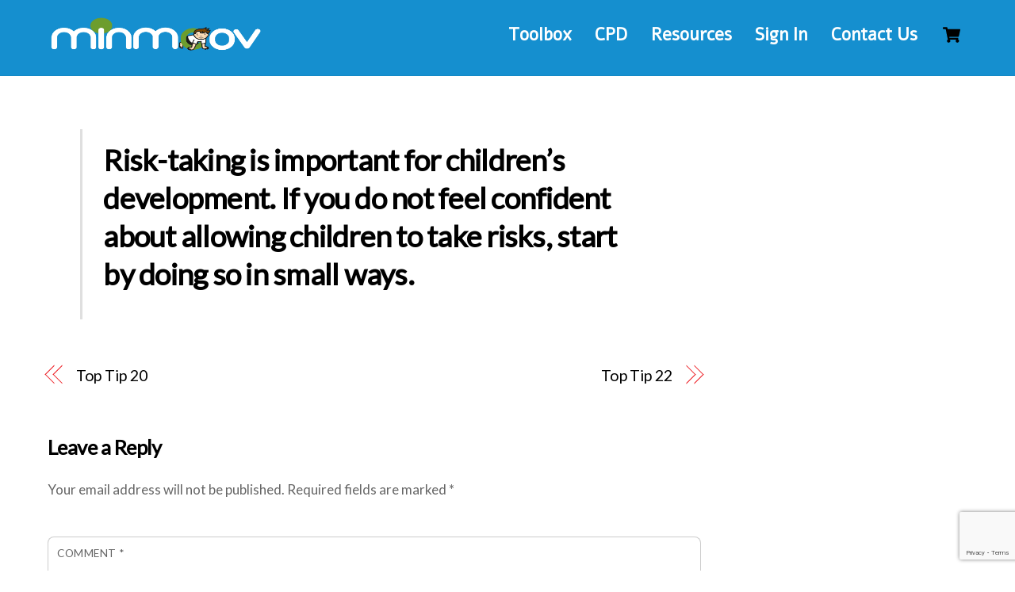

--- FILE ---
content_type: text/html; charset=UTF-8
request_url: https://minmoov.com/news/quote/top-tip-21/
body_size: 15640
content:
<!DOCTYPE html>
<html lang="en-GB">
<head>
	    <meta charset="UTF-8">
	    <meta name="viewport" content="width=device-width, initial-scale=1">
    <title>Top Tip 21 &#8211; Minmoov</title>
<script type="text/template" id="tmpl-variation-template">
	<div class="woocommerce-variation-description">{{{ data.variation.variation_description }}}</div>
	<div class="woocommerce-variation-price">{{{ data.variation.price_html }}}</div>
	<div class="woocommerce-variation-availability">{{{ data.variation.availability_html }}}</div>
</script>
<script type="text/template" id="tmpl-unavailable-variation-template">
	<p role="alert">Sorry, this product is unavailable. Please choose a different combination.</p>
</script>
<meta name='robots' content='max-image-preview:large' />
	<style>img:is([sizes="auto" i], [sizes^="auto," i]) { contain-intrinsic-size: 3000px 1500px }</style>
		    <style id="tf_lazy_common">
							/*chrome bug,prevent run transition on the page loading*/
				body:not(.page-loaded),body:not(.page-loaded) #header,body:not(.page-loaded) a,body:not(.page-loaded) img,body:not(.page-loaded) figure,body:not(.page-loaded) div,body:not(.page-loaded) i,body:not(.page-loaded) li,body:not(.page-loaded) span,body:not(.page-loaded) ul{animation:none!important;transition:none!important}body:not(.page-loaded) #main-nav li .sub-menu{display:none}
				img{max-width:100%;height:auto}
						.tf_fa{display:inline-block;width:1em;height:1em;stroke-width:0;stroke:currentColor;overflow:visible;fill:currentColor;pointer-events:none;vertical-align:middle}#tf_svg symbol{overflow:visible}.tf_lazy{position:relative;visibility:visible;contain:paint;display:block;opacity:.3}.wow .tf_lazy{visibility:hidden;opacity:1;position:static;display:inline}.tf_audio_lazy audio{visibility:hidden;height:0}.mejs-container{visibility:visible}.tf_iframe_lazy{transition:opacity .3s ease-in-out;min-height:10px}.tf_carousel .swiper-wrapper{display:flex}.tf_carousel .swiper-slide{flex-shrink:0;opacity:0}.tf_carousel .tf_lazy{contain:none}.swiper-wrapper>br,.tf_lazy.swiper-wrapper .tf_lazy:after,.tf_lazy.swiper-wrapper .tf_lazy:before{display:none}.tf_lazy:after,.tf_lazy:before{content:'';display:inline-block;position:absolute;width:10px!important;height:10px!important;margin:0 3px;top:50%!important;right:50%!important;left:auto!important;border-radius:100%;background-color:currentColor;visibility:visible;animation:tf-hrz-loader infinite .75s cubic-bezier(.2,.68,.18,1.08)}.tf_lazy:after{width:6px!important;height:6px!important;right:auto!important;left:50%!important;margin-top:3px;animation-delay:-.4s}@keyframes tf-hrz-loader{0%{transform:scale(1);opacity:1}50%{transform:scale(.1);opacity:.6}100%{transform:scale(1);opacity:1}}.tf_lazy_lightbox{position:fixed;background:rgba(11,11,11,.8);color:#ccc;top:0;left:0;display:flex;align-items:center;justify-content:center;z-index:999}.tf_lazy_lightbox .tf_lazy:after,.tf_lazy_lightbox .tf_lazy:before{background:#fff}
		</style>
			<noscript><style>body:not(.page-loaded) #main-nav li .sub-menu{display:block}</style></noscript>
    

<link href="https://minmoov.com/wp-content/uploads/2022/07/MM-Favicon.png" rel="shortcut icon" /> 	    <link rel="preconnect" href="https://fonts.gstatic.com" crossorigin/>
		<link rel="dns-prefetch" href="//www.google-analytics.com"/>
	<link rel="preload" href="https://minmoov.com/wp-content/uploads/themify-css/concate/themify-concate-3765471999-2930854802.css" as="style"><link id="themify_concate-css" rel="stylesheet" href="https://minmoov.com/wp-content/uploads/themify-css/concate/themify-concate-3765471999-2930854802.css"><link rel="preload" href="https://minmoov.com/wp-content/uploads/themify-css/concate/themify-mobile-3765471999-2164308626.css" as="style" media="screen and (max-width:900px)"><link id="themify_mobile_concate-css" rel="stylesheet" href="https://minmoov.com/wp-content/uploads/themify-css/concate/themify-mobile-3765471999-2164308626.css" media="screen and (max-width:900px)"><link rel="preload" href="https://minmoov.com/wp-content/plugins/woocommerce/assets/css/woocommerce-smallscreen.css?ver=10.4.3" media="only screen and (max-width: 768px)" as="style"><link id="woocommerce-smallscreen-css" rel="stylesheet" href="https://minmoov.com/wp-content/plugins/woocommerce/assets/css/woocommerce-smallscreen.css?ver=10.4.3" media="only screen and (max-width: 768px)"><link rel="alternate" type="application/rss+xml" title="Minmoov &raquo; Feed" href="https://minmoov.com/feed/" />
<link rel="alternate" type="application/rss+xml" title="Minmoov &raquo; Comments Feed" href="https://minmoov.com/comments/feed/" />
<link rel="alternate" type="application/rss+xml" title="Minmoov &raquo; Top Tip 21 Comments Feed" href="https://minmoov.com/news/quote/top-tip-21/feed/" />
<link rel="preload" href="https://minmoov.com/wp-content/plugins/memberpress/css/ui/theme.css?ver=1.12.11" as="style" /><link rel='stylesheet' id='mp-theme-css' href='https://minmoov.com/wp-content/plugins/memberpress/css/ui/theme.css?ver=1.12.11' media='all' />
<link rel="preload" href="https://minmoov.com/wp-content/plugins/vimeo/build/style-index.css?ver=1.2.2" as="style" /><link rel='stylesheet' id='vimeo-for-wordpress-public-css' href='https://minmoov.com/wp-content/plugins/vimeo/build/style-index.css?ver=1.2.2' media='all' />
<style id='classic-theme-styles-inline-css'>
/*! This file is auto-generated */
.wp-block-button__link{color:#fff;background-color:#32373c;border-radius:9999px;box-shadow:none;text-decoration:none;padding:calc(.667em + 2px) calc(1.333em + 2px);font-size:1.125em}.wp-block-file__button{background:#32373c;color:#fff;text-decoration:none}
</style>
<link rel="preload" href="https://minmoov.com/wp-includes/css/dist/components/style.min.css?ver=36f0f6ac56b7de396cb803482db2235a" as="style" /><link rel='stylesheet' id='wp-components-css' href='https://minmoov.com/wp-includes/css/dist/components/style.min.css?ver=36f0f6ac56b7de396cb803482db2235a' media='all' />
<link rel="preload" href="https://minmoov.com/wp-includes/css/dist/preferences/style.min.css?ver=36f0f6ac56b7de396cb803482db2235a" as="style" /><link rel='stylesheet' id='wp-preferences-css' href='https://minmoov.com/wp-includes/css/dist/preferences/style.min.css?ver=36f0f6ac56b7de396cb803482db2235a' media='all' />
<link rel="preload" href="https://minmoov.com/wp-includes/css/dist/block-editor/style.min.css?ver=36f0f6ac56b7de396cb803482db2235a" as="style" /><link rel='stylesheet' id='wp-block-editor-css' href='https://minmoov.com/wp-includes/css/dist/block-editor/style.min.css?ver=36f0f6ac56b7de396cb803482db2235a' media='all' />
<link rel="preload" href="https://minmoov.com/wp-includes/css/dist/reusable-blocks/style.min.css?ver=36f0f6ac56b7de396cb803482db2235a" as="style" /><link rel='stylesheet' id='wp-reusable-blocks-css' href='https://minmoov.com/wp-includes/css/dist/reusable-blocks/style.min.css?ver=36f0f6ac56b7de396cb803482db2235a' media='all' />
<link rel="preload" href="https://minmoov.com/wp-includes/css/dist/patterns/style.min.css?ver=36f0f6ac56b7de396cb803482db2235a" as="style" /><link rel='stylesheet' id='wp-patterns-css' href='https://minmoov.com/wp-includes/css/dist/patterns/style.min.css?ver=36f0f6ac56b7de396cb803482db2235a' media='all' />
<link rel="preload" href="https://minmoov.com/wp-includes/css/dist/editor/style.min.css?ver=36f0f6ac56b7de396cb803482db2235a" as="style" /><link rel='stylesheet' id='wp-editor-css' href='https://minmoov.com/wp-includes/css/dist/editor/style.min.css?ver=36f0f6ac56b7de396cb803482db2235a' media='all' />
<link rel="preload" href="https://minmoov.com/wp-content/plugins/ichart/gutenberg/ichart-block/dist/blocks.style.build.css?ver=36f0f6ac56b7de396cb803482db2235a" as="style" /><link rel='stylesheet' id='ichart_block-cgb-style-css-css' href='https://minmoov.com/wp-content/plugins/ichart/gutenberg/ichart-block/dist/blocks.style.build.css?ver=36f0f6ac56b7de396cb803482db2235a' media='all' />
<style id='global-styles-inline-css'>
:root{--wp--preset--aspect-ratio--square: 1;--wp--preset--aspect-ratio--4-3: 4/3;--wp--preset--aspect-ratio--3-4: 3/4;--wp--preset--aspect-ratio--3-2: 3/2;--wp--preset--aspect-ratio--2-3: 2/3;--wp--preset--aspect-ratio--16-9: 16/9;--wp--preset--aspect-ratio--9-16: 9/16;--wp--preset--color--black: #000000;--wp--preset--color--cyan-bluish-gray: #abb8c3;--wp--preset--color--white: #ffffff;--wp--preset--color--pale-pink: #f78da7;--wp--preset--color--vivid-red: #cf2e2e;--wp--preset--color--luminous-vivid-orange: #ff6900;--wp--preset--color--luminous-vivid-amber: #fcb900;--wp--preset--color--light-green-cyan: #7bdcb5;--wp--preset--color--vivid-green-cyan: #00d084;--wp--preset--color--pale-cyan-blue: #8ed1fc;--wp--preset--color--vivid-cyan-blue: #0693e3;--wp--preset--color--vivid-purple: #9b51e0;--wp--preset--gradient--vivid-cyan-blue-to-vivid-purple: linear-gradient(135deg,rgba(6,147,227,1) 0%,rgb(155,81,224) 100%);--wp--preset--gradient--light-green-cyan-to-vivid-green-cyan: linear-gradient(135deg,rgb(122,220,180) 0%,rgb(0,208,130) 100%);--wp--preset--gradient--luminous-vivid-amber-to-luminous-vivid-orange: linear-gradient(135deg,rgba(252,185,0,1) 0%,rgba(255,105,0,1) 100%);--wp--preset--gradient--luminous-vivid-orange-to-vivid-red: linear-gradient(135deg,rgba(255,105,0,1) 0%,rgb(207,46,46) 100%);--wp--preset--gradient--very-light-gray-to-cyan-bluish-gray: linear-gradient(135deg,rgb(238,238,238) 0%,rgb(169,184,195) 100%);--wp--preset--gradient--cool-to-warm-spectrum: linear-gradient(135deg,rgb(74,234,220) 0%,rgb(151,120,209) 20%,rgb(207,42,186) 40%,rgb(238,44,130) 60%,rgb(251,105,98) 80%,rgb(254,248,76) 100%);--wp--preset--gradient--blush-light-purple: linear-gradient(135deg,rgb(255,206,236) 0%,rgb(152,150,240) 100%);--wp--preset--gradient--blush-bordeaux: linear-gradient(135deg,rgb(254,205,165) 0%,rgb(254,45,45) 50%,rgb(107,0,62) 100%);--wp--preset--gradient--luminous-dusk: linear-gradient(135deg,rgb(255,203,112) 0%,rgb(199,81,192) 50%,rgb(65,88,208) 100%);--wp--preset--gradient--pale-ocean: linear-gradient(135deg,rgb(255,245,203) 0%,rgb(182,227,212) 50%,rgb(51,167,181) 100%);--wp--preset--gradient--electric-grass: linear-gradient(135deg,rgb(202,248,128) 0%,rgb(113,206,126) 100%);--wp--preset--gradient--midnight: linear-gradient(135deg,rgb(2,3,129) 0%,rgb(40,116,252) 100%);--wp--preset--font-size--small: 13px;--wp--preset--font-size--medium: 20px;--wp--preset--font-size--large: 36px;--wp--preset--font-size--x-large: 42px;--wp--preset--spacing--20: 0.44rem;--wp--preset--spacing--30: 0.67rem;--wp--preset--spacing--40: 1rem;--wp--preset--spacing--50: 1.5rem;--wp--preset--spacing--60: 2.25rem;--wp--preset--spacing--70: 3.38rem;--wp--preset--spacing--80: 5.06rem;--wp--preset--shadow--natural: 6px 6px 9px rgba(0, 0, 0, 0.2);--wp--preset--shadow--deep: 12px 12px 50px rgba(0, 0, 0, 0.4);--wp--preset--shadow--sharp: 6px 6px 0px rgba(0, 0, 0, 0.2);--wp--preset--shadow--outlined: 6px 6px 0px -3px rgba(255, 255, 255, 1), 6px 6px rgba(0, 0, 0, 1);--wp--preset--shadow--crisp: 6px 6px 0px rgba(0, 0, 0, 1);}:where(.is-layout-flex){gap: 0.5em;}:where(.is-layout-grid){gap: 0.5em;}body .is-layout-flex{display: flex;}.is-layout-flex{flex-wrap: wrap;align-items: center;}.is-layout-flex > :is(*, div){margin: 0;}body .is-layout-grid{display: grid;}.is-layout-grid > :is(*, div){margin: 0;}:where(.wp-block-columns.is-layout-flex){gap: 2em;}:where(.wp-block-columns.is-layout-grid){gap: 2em;}:where(.wp-block-post-template.is-layout-flex){gap: 1.25em;}:where(.wp-block-post-template.is-layout-grid){gap: 1.25em;}.has-black-color{color: var(--wp--preset--color--black) !important;}.has-cyan-bluish-gray-color{color: var(--wp--preset--color--cyan-bluish-gray) !important;}.has-white-color{color: var(--wp--preset--color--white) !important;}.has-pale-pink-color{color: var(--wp--preset--color--pale-pink) !important;}.has-vivid-red-color{color: var(--wp--preset--color--vivid-red) !important;}.has-luminous-vivid-orange-color{color: var(--wp--preset--color--luminous-vivid-orange) !important;}.has-luminous-vivid-amber-color{color: var(--wp--preset--color--luminous-vivid-amber) !important;}.has-light-green-cyan-color{color: var(--wp--preset--color--light-green-cyan) !important;}.has-vivid-green-cyan-color{color: var(--wp--preset--color--vivid-green-cyan) !important;}.has-pale-cyan-blue-color{color: var(--wp--preset--color--pale-cyan-blue) !important;}.has-vivid-cyan-blue-color{color: var(--wp--preset--color--vivid-cyan-blue) !important;}.has-vivid-purple-color{color: var(--wp--preset--color--vivid-purple) !important;}.has-black-background-color{background-color: var(--wp--preset--color--black) !important;}.has-cyan-bluish-gray-background-color{background-color: var(--wp--preset--color--cyan-bluish-gray) !important;}.has-white-background-color{background-color: var(--wp--preset--color--white) !important;}.has-pale-pink-background-color{background-color: var(--wp--preset--color--pale-pink) !important;}.has-vivid-red-background-color{background-color: var(--wp--preset--color--vivid-red) !important;}.has-luminous-vivid-orange-background-color{background-color: var(--wp--preset--color--luminous-vivid-orange) !important;}.has-luminous-vivid-amber-background-color{background-color: var(--wp--preset--color--luminous-vivid-amber) !important;}.has-light-green-cyan-background-color{background-color: var(--wp--preset--color--light-green-cyan) !important;}.has-vivid-green-cyan-background-color{background-color: var(--wp--preset--color--vivid-green-cyan) !important;}.has-pale-cyan-blue-background-color{background-color: var(--wp--preset--color--pale-cyan-blue) !important;}.has-vivid-cyan-blue-background-color{background-color: var(--wp--preset--color--vivid-cyan-blue) !important;}.has-vivid-purple-background-color{background-color: var(--wp--preset--color--vivid-purple) !important;}.has-black-border-color{border-color: var(--wp--preset--color--black) !important;}.has-cyan-bluish-gray-border-color{border-color: var(--wp--preset--color--cyan-bluish-gray) !important;}.has-white-border-color{border-color: var(--wp--preset--color--white) !important;}.has-pale-pink-border-color{border-color: var(--wp--preset--color--pale-pink) !important;}.has-vivid-red-border-color{border-color: var(--wp--preset--color--vivid-red) !important;}.has-luminous-vivid-orange-border-color{border-color: var(--wp--preset--color--luminous-vivid-orange) !important;}.has-luminous-vivid-amber-border-color{border-color: var(--wp--preset--color--luminous-vivid-amber) !important;}.has-light-green-cyan-border-color{border-color: var(--wp--preset--color--light-green-cyan) !important;}.has-vivid-green-cyan-border-color{border-color: var(--wp--preset--color--vivid-green-cyan) !important;}.has-pale-cyan-blue-border-color{border-color: var(--wp--preset--color--pale-cyan-blue) !important;}.has-vivid-cyan-blue-border-color{border-color: var(--wp--preset--color--vivid-cyan-blue) !important;}.has-vivid-purple-border-color{border-color: var(--wp--preset--color--vivid-purple) !important;}.has-vivid-cyan-blue-to-vivid-purple-gradient-background{background: var(--wp--preset--gradient--vivid-cyan-blue-to-vivid-purple) !important;}.has-light-green-cyan-to-vivid-green-cyan-gradient-background{background: var(--wp--preset--gradient--light-green-cyan-to-vivid-green-cyan) !important;}.has-luminous-vivid-amber-to-luminous-vivid-orange-gradient-background{background: var(--wp--preset--gradient--luminous-vivid-amber-to-luminous-vivid-orange) !important;}.has-luminous-vivid-orange-to-vivid-red-gradient-background{background: var(--wp--preset--gradient--luminous-vivid-orange-to-vivid-red) !important;}.has-very-light-gray-to-cyan-bluish-gray-gradient-background{background: var(--wp--preset--gradient--very-light-gray-to-cyan-bluish-gray) !important;}.has-cool-to-warm-spectrum-gradient-background{background: var(--wp--preset--gradient--cool-to-warm-spectrum) !important;}.has-blush-light-purple-gradient-background{background: var(--wp--preset--gradient--blush-light-purple) !important;}.has-blush-bordeaux-gradient-background{background: var(--wp--preset--gradient--blush-bordeaux) !important;}.has-luminous-dusk-gradient-background{background: var(--wp--preset--gradient--luminous-dusk) !important;}.has-pale-ocean-gradient-background{background: var(--wp--preset--gradient--pale-ocean) !important;}.has-electric-grass-gradient-background{background: var(--wp--preset--gradient--electric-grass) !important;}.has-midnight-gradient-background{background: var(--wp--preset--gradient--midnight) !important;}.has-small-font-size{font-size: var(--wp--preset--font-size--small) !important;}.has-medium-font-size{font-size: var(--wp--preset--font-size--medium) !important;}.has-large-font-size{font-size: var(--wp--preset--font-size--large) !important;}.has-x-large-font-size{font-size: var(--wp--preset--font-size--x-large) !important;}
:where(.wp-block-post-template.is-layout-flex){gap: 1.25em;}:where(.wp-block-post-template.is-layout-grid){gap: 1.25em;}
:where(.wp-block-columns.is-layout-flex){gap: 2em;}:where(.wp-block-columns.is-layout-grid){gap: 2em;}
:root :where(.wp-block-pullquote){font-size: 1.5em;line-height: 1.6;}
</style>
<link rel="preload" href="https://minmoov.com/wp-content/plugins/contact-form-7/includes/css/styles.css?ver=6.1.4" as="style" /><link rel='stylesheet' id='contact-form-7-css' href='https://minmoov.com/wp-content/plugins/contact-form-7/includes/css/styles.css?ver=6.1.4' media='all' />
<link rel="preload" href="https://minmoov.com/wp-content/plugins/download-manager/assets/wpdm-iconfont/css/wpdm-icons.css?ver=36f0f6ac56b7de396cb803482db2235a" as="style" /><link rel='stylesheet' id='wpdm-fonticon-css' href='https://minmoov.com/wp-content/plugins/download-manager/assets/wpdm-iconfont/css/wpdm-icons.css?ver=36f0f6ac56b7de396cb803482db2235a' media='all' />
<link rel="preload" href="https://minmoov.com/wp-content/plugins/download-manager/assets/css/front.min.css?ver=3.3.46" as="style" /><link rel='stylesheet' id='wpdm-front-css' href='https://minmoov.com/wp-content/plugins/download-manager/assets/css/front.min.css?ver=3.3.46' media='all' />
<link rel="preload" href="https://minmoov.com/wp-content/plugins/download-manager/assets/css/front-dark.min.css?ver=3.3.46" as="style" /><link rel='stylesheet' id='wpdm-front-dark-css' href='https://minmoov.com/wp-content/plugins/download-manager/assets/css/front-dark.min.css?ver=3.3.46' media='all' />
<link rel="preload" href="https://minmoov.com/wp-content/plugins/quotes-and-tips/css/style.css?ver=1.46" as="style" /><link rel='stylesheet' id='qtsndtps_stylesheet-css' href='https://minmoov.com/wp-content/plugins/quotes-and-tips/css/style.css?ver=1.46' media='all' />
<style id='woocommerce-inline-inline-css'>
.woocommerce form .form-row .required { visibility: visible; }
</style>
<link rel="preload" href="https://minmoov.com/wp-content/plugins/watupro/style.css?ver=6.3.4" as="style" /><link rel='stylesheet' id='watupro-style-css' href='https://minmoov.com/wp-content/plugins/watupro/style.css?ver=6.3.4' media='all' />
<link rel="preload" href="https://minmoov.com/wp-content/plugins/watupro/i/css/main.css?ver=4.4.6" as="style" /><link rel='stylesheet' id='watupro-intelligence-css-css' href='https://minmoov.com/wp-content/plugins/watupro/i/css/main.css?ver=4.4.6' media='all' />
<link rel="preload" href="https://minmoov.com/wp-content/plugins/watupro/css/themes/green.css?ver=4.6.1" as="style" /><link rel='stylesheet' id='watupro-theme-css' href='https://minmoov.com/wp-content/plugins/watupro/css/themes/green.css?ver=4.6.1' media='all' />
<link rel="preload" href="https://minmoov.com/wp-content/plugins/themify-shortcodes/assets/styles.css?ver=36f0f6ac56b7de396cb803482db2235a" as="style" /><link rel='stylesheet' id='themify-shortcodes-css' href='https://minmoov.com/wp-content/plugins/themify-shortcodes/assets/styles.css?ver=36f0f6ac56b7de396cb803482db2235a' media='all' />
<script src="https://minmoov.com/wp-includes/js/jquery/jquery.min.js?ver=3.7.1" id="jquery-core-js"></script>
<script src="https://player.vimeo.com/api/player.js?ver=1.2.2" id="vimeo-for-wordpress-player-js"></script>
<script src="https://minmoov.com/wp-content/plugins/download-manager/assets/js/wpdm.min.js?ver=36f0f6ac56b7de396cb803482db2235a" id="wpdm-frontend-js-js"></script>
<script id="wpdm-frontjs-js-extra">
var wpdm_url = {"home":"https:\/\/minmoov.com\/","site":"https:\/\/minmoov.com\/","ajax":"https:\/\/minmoov.com\/wp-admin\/admin-ajax.php"};
var wpdm_js = {"spinner":"<i class=\"wpdm-icon wpdm-sun wpdm-spin\"><\/i>","client_id":"da91f5cd8f90281b85522ca619ae08d9"};
var wpdm_strings = {"pass_var":"Password Verified!","pass_var_q":"Please click following button to start download.","start_dl":"Start Download"};
</script>
<script src="https://minmoov.com/wp-content/plugins/download-manager/assets/js/front.min.js?ver=3.3.46" id="wpdm-frontjs-js"></script>
<script id="WCPAY_ASSETS-js-extra">
var wcpayAssets = {"url":"https:\/\/minmoov.com\/wp-content\/plugins\/woocommerce-payments\/dist\/"};
</script>
<script id="watupro-script-js-extra">
var watupro_i18n = {"answering_required":"Answering this question is required","did_not_answer":"You did not answer the question. Are you sure you want to continue?","missed_required_question":"You have not answered a required question","missed_required_question_num":"You have not answered the required question number %s","please_wait":"Please wait...","try_again":"Try again","time_over":"Sorry, your time is over! I'm submitting your results... Done!","seconds":" seconds ","minutes_and":" minutes and ","hours":" hours, ","time_left":"Time left:","email_required":"Please enter your email address","name_required":"Please enter your name","field_required":"This field is required","not_last_page":"You are not on the last page. Are you sure you want to submit the quiz?","please_answer":"Please first answer the question","selections_saved":"Your work has been saved. You can come later to continue.","confirm_submit":"Are you sure you want to submit the quiz?","taking_details":"Details of submitted quiz","questions_pending_review":"The following questions have been flagged for review: %s. Are you sure you want to submit your results? Click OK to submit and Cancel to go back and review these questions.","ajax_url":"https:\/\/minmoov.com\/wp-admin\/admin-ajax.php","complete_captcha":"You need to enter the image verification code","complete_text_captcha":"You need to answer the verification question","size_errors":"Question(s) number %s have files uploaded that exceed the allowed size of %dKB","extension_errors":"Question(s) number %s have files uploaded that are not within the allowed file types","cant_continue_low_correct_percent":"You can't continue until you reach the desired % correct answers.","disable_copy":"0","please_wait_feedback":"Please wait for the feedback..."};
</script>
<script src="https://minmoov.com/wp-content/plugins/watupro/lib/main.js?ver=5.5.5" id="watupro-script-js"></script>
<script src="https://minmoov.com/wp-content/plugins/watupro/i/js/main.js?ver=4.5.1" id="watupro-intelligence-js"></script>
<script src="https://minmoov.com/wp-content/plugins/woocommerce/assets/js/jquery-blockui/jquery.blockUI.min.js?ver=2.7.0-wc.10.4.3" id="wc-jquery-blockui-js" defer data-wp-strategy="defer"></script>
<link rel="https://api.w.org/" href="https://minmoov.com/wp-json/" /><link rel="EditURI" type="application/rsd+xml" title="RSD" href="https://minmoov.com/xmlrpc.php?rsd" />

<link rel="canonical" href="https://minmoov.com/news/quote/top-tip-21/" />
<link rel='shortlink' href='https://minmoov.com/?p=9125' />
<link rel="alternate" title="oEmbed (JSON)" type="application/json+oembed" href="https://minmoov.com/wp-json/oembed/1.0/embed?url=https%3A%2F%2Fminmoov.com%2Fnews%2Fquote%2Ftop-tip-21%2F" />
<link rel="alternate" title="oEmbed (XML)" type="text/xml+oembed" href="https://minmoov.com/wp-json/oembed/1.0/embed?url=https%3A%2F%2Fminmoov.com%2Fnews%2Fquote%2Ftop-tip-21%2F&#038;format=xml" />
    <style type="text/css">

      .mpcs-classroom .nav-back i,
      .mpcs-classroom .navbar-section a.btn,
      .mpcs-classroom .navbar-section button,
      .mpcs-classroom div#mpcs-lesson-navigation button {
        color: rgba() !important;
      }

      .mpcs-classroom .navbar-section .dropdown .menu a {
        color: #333;
      }

      .mpcs-classroom .mpcs-progress-ring {
        background-color: rgba() !important;
      }

      .mpcs-classroom .mpcs-course-filter .dropdown .btn span,
      .mpcs-classroom .mpcs-course-filter .dropdown .btn i,
      .mpcs-classroom .mpcs-course-filter .input-group .input-group-btn,
      .mpcs-classroom .mpcs-course-filter .input-group .mpcs-search,
      .mpcs-classroom .mpcs-course-filter .input-group input[type=text],
      .mpcs-classroom .mpcs-course-filter .dropdown a,
      .mpcs-classroom .pagination,
      .mpcs-classroom .pagination i,
      .mpcs-classroom .pagination a {
        color: rgba() !important;
        border-color: rgba() !important;
      }

      /* body.mpcs-classroom a{
        color: rgba();
      } */

      #mpcs-navbar,
      #mpcs-navbar button#mpcs-classroom-previous-lesson-link,
      #mpcs-navbar button#mpcs-classroom-previous-lesson-link:hover,
      .mpcs-classroom div#mpcs-lesson-navigation button#previous_lesson_link,
      .mpcs-classroom div#mpcs-lesson-navigation button#previous_lesson_link:hover {
        background: rgba();
      }

      .course-progress .user-progress,
      .btn-green,
      #mpcs-navbar button:not(#mpcs-classroom-previous-lesson-link),
      .mpcs-classroom div#mpcs-lesson-navigation button:not(#previous_lesson_link),
      .mpcs-classroom #mpcs-quiz-navigation button:focus,
      .mpcs-classroom #mpcs-quiz-navigation button:hover {
        background: rgba(, 0.9);
      }

      .btn-green:hover,
      #mpcs-navbar button:not(#mpcs-classroom-previous-lesson-link):focus,
      #mpcs-navbar button:not(#mpcs-classroom-previous-lesson-link):hover,
      .mpcs-classroom div#mpcs-lesson-navigation button:not(#previous_lesson_link):focus,
      .mpcs-classroom div#mpcs-lesson-navigation button:not(#previous_lesson_link):hover,
      .mpcs-classroom #mpcs-quiz-navigation button {
        background: rgba();
      }

      .btn-green{border: rgba()}

      .course-progress .progress-text,
      .mpcs-lesson i.mpcs-circle-regular {
        color: rgba();
      }

      #mpcs-main #bookmark, .mpcs-lesson.current{background: rgba(, 0.3)}

      .mpcs-instructor .tile-subtitle{
        color: rgba(, 1);
      }

      .mpcs-classroom .mpcs-quiz-question-feedback {
        border-top-color: rgba(, 1);
        border-bottom-color: rgba(, 1);
      }

    </style>
    
		<style type="text/css">
			/* Style for tips|quote block */
							.quotes_box_and_tips:before {
					content: '';
					display: flex;
					position: absolute;
					top:0;
					left: 0;
					bottom:0;
					right:0;
					width: 100%;
					height: 100%;
					visibility: visible;
					color: #ffffff !important;
											background-color: #158fcf !important;
										z-index: 0;
					border-radius: 1px;
				}
				.quotes_box_and_tips .signature {
					float: left;
				}
				.quotes_box_and_tips:after {
					content: '';
					display: flex;
					position: absolute;
					top:0;
					left: 0;
					bottom:0;
					right:0;
					width: 100%;
					height: 100%;
					visibility: visible;
											background-image: none;
										background-repeat: no-repeat;
					opacity: 1;
					background-position: center center;
					z-index: 1;
					border-radius: 1px;
				}
				.quotes_box_and_tips {
					position: relative;
					background-color: transparent;
										font-size: 14px;
					box-shadow: 0px 0px 0px #FFFFFF;
					border-radius: 1px;
				}
				.quotes_box_and_tips > div {
					position: relative;
					z-index: 2;
					color: #ffffff !important;
				}
										.change_quote_button {
				color: #ffffff;
				background-color: #158fcf;
				border: 2px inset #FFFFFF;
				border-radius: 0.5px;
				font-size: 14px;
			}

			.quotes_box_and_tips h3,
			.quotes_box_and_tips .signature,
			.quotes_box_and_tips .signature span,
			.quotes_box_and_tips .signature span i,
			.change_quote_button {
				color: #ffffff !important;
			}
			.quotes_box_and_tips h3 {
				font-size: 22px !important;
			}
		</style>
		
	<style>
	@keyframes themifyAnimatedBG{
		0%{background-color:#a7c9d1}100%{background-color:#c7e3d9}50%{background-color:#c3f0bd}33.3%{background-color:#e1f0a3}25%{background-color:#e09ef0}20%{background-color:#e0c9f2}16.7%{background-color:#f0d8e2}
	}
	.page-loaded .module_row.animated-bg{
		animation:themifyAnimatedBG 56000ms infinite alternate
	}
	</style>
		<noscript><style>.woocommerce-product-gallery{ opacity: 1 !important; }</style></noscript>
	<meta name="facebook-domain-verification" content="pl5fwpqjt8gs66mx6c69hyr58opoek" /><style id="tb_inline_styles">.tb_animation_on{overflow-x:hidden}.themify_builder .wow{visibility:hidden;animation-fill-mode:both}.themify_builder .tf_lax_done{transition-duration:.8s;transition-timing-function:cubic-bezier(.165,.84,.44,1)}.wow.tf_lax_done{animation-fill-mode:backwards}.sticky-wrapper.tb_sticky_scroll_active [data-sticky-active] .hide-on-stick{display:none}@media screen and (min-width:1281px){.hide-desktop{width:0!important;height:0!important;padding:0!important;visibility:hidden!important;margin:0!important;display:table-column!important}}@media screen and (min-width:769px) and (max-width:1280px){.hide-tablet_landscape{width:0!important;height:0!important;padding:0!important;visibility:hidden!important;margin:0!important;display:table-column!important}}@media screen and (min-width:681px) and (max-width:768px){.hide-tablet{width:0!important;height:0!important;padding:0!important;visibility:hidden!important;margin:0!important;display:table-column!important}}@media screen and (max-width:680px){.hide-mobile{width:0!important;height:0!important;padding:0!important;visibility:hidden!important;margin:0!important;display:table-column!important}}</style><noscript><style>.themify_builder .wow,.wow .tf_lazy{visibility:visible!important}</style></noscript><meta name="generator" content="WordPress Download Manager 3.3.46" />
                <style>
        /* WPDM Link Template Styles */        </style>
                <style>

            :root {
                --color-primary: #4a8eff;
                --color-primary-rgb: 74, 142, 255;
                --color-primary-hover: #5998ff;
                --color-primary-active: #3281ff;
                --clr-sec: #6c757d;
                --clr-sec-rgb: 108, 117, 125;
                --clr-sec-hover: #6c757d;
                --clr-sec-active: #6c757d;
                --color-secondary: #6c757d;
                --color-secondary-rgb: 108, 117, 125;
                --color-secondary-hover: #6c757d;
                --color-secondary-active: #6c757d;
                --color-success: #018e11;
                --color-success-rgb: 1, 142, 17;
                --color-success-hover: #0aad01;
                --color-success-active: #0c8c01;
                --color-info: #2CA8FF;
                --color-info-rgb: 44, 168, 255;
                --color-info-hover: #2CA8FF;
                --color-info-active: #2CA8FF;
                --color-warning: #FFB236;
                --color-warning-rgb: 255, 178, 54;
                --color-warning-hover: #FFB236;
                --color-warning-active: #FFB236;
                --color-danger: #ff5062;
                --color-danger-rgb: 255, 80, 98;
                --color-danger-hover: #ff5062;
                --color-danger-active: #ff5062;
                --color-green: #30b570;
                --color-blue: #0073ff;
                --color-purple: #8557D3;
                --color-red: #ff5062;
                --color-muted: rgba(69, 89, 122, 0.6);
                --wpdm-font: "Sen", -apple-system, BlinkMacSystemFont, "Segoe UI", Roboto, Helvetica, Arial, sans-serif, "Apple Color Emoji", "Segoe UI Emoji", "Segoe UI Symbol";
            }

            .wpdm-download-link.btn.btn-primary {
                border-radius: 4px;
            }


        </style>
        </head>
<body class="wp-singular quote-template-default single single-quote postid-9125 wp-theme-themify-ultra theme-themify-ultra woocommerce-no-js skin-default default_width sidebar1 no-home tb_animation_on ready-view header-horizontal no-fixed-header footer-block tagline-off social-widget-off search-off header-widgets-off filter-hover-none filter-featured-only slide-cart sidemenu-active">
<div id="pagewrap" class="tf_box hfeed site">

					<div id="headerwrap"  class=' tf_box tf_w'>

			
			                                                    <div class="header-icons tf_hide">
                                <a id="menu-icon" class="tf_inline_b tf_text_dec" href="#mobile-menu" aria-label="Menu"><span class="menu-icon-inner tf_inline_b tf_vmiddle tf_overflow"></span><span class="screen-reader-text">Menu</span></a>
					<div class="cart-icon empty-cart">
		<div class="cart-wrap">
			<a id="cart-icon" href="#slide-cart">
				<i class="icon-shopping-cart">
					<svg class="tf_fa tf-fas-shopping-cart"><use href="#tf-fas-shopping-cart"></use></svg>				</i>
				<span></span>
                <em class="screen-reader-text">Cart</em>
			</a>
		<!-- /.cart-wrap -->
		</div>
	</div>
                            </div>
                        
			<header id="header" class="tf_box pagewidth clearfix" itemscope="itemscope" itemtype="https://schema.org/WPHeader">

	            
	            <div class="header-bar tf_box">
				    <div id="site-logo"><a href="https://minmoov.com" title="Minmoov"><img  src="https://minmoov.com/wp-content/uploads/2022/07/minmoov-white-logo2.png" alt="Minmoov" title="minmoov white logo2" width="274" height="45" class="site-logo-image"></a></div>				</div>
				<!-- /.header-bar -->

									<div id="mobile-menu" class="sidemenu sidemenu-off tf_scrollbar">
												
						<div class="navbar-wrapper clearfix">
                            								<div class="cart-icon empty-cart">
		<div class="cart-wrap">
			<a id="cart-icon" href="#slide-cart">
				<i class="icon-shopping-cart">
					<svg class="tf_fa tf-fas-shopping-cart"><use href="#tf-fas-shopping-cart"></use></svg>				</i>
				<span></span>
                <em class="screen-reader-text">Cart</em>
			</a>
		<!-- /.cart-wrap -->
		</div>
	</div>
							
							
							<nav id="main-nav-wrap" itemscope="itemscope" itemtype="https://schema.org/SiteNavigationElement">
								<ul id="main-nav" class="main-nav clearfix tf_box"><li class="menu-item-custom-2277 menu-item menu-item-type-custom menu-item-object-custom menu-item-2277" ><a href="https://minmoov.com/about/">Toolbox</a> </li>
<li class="menu-item-custom-2286 menu-item menu-item-type-custom menu-item-object-custom menu-item-has-children has-sub-menu menu-item-2286"  aria-haspopup="true"><a href="https://minmoov.com/training/">CPD<span class="child-arrow"></span></a> <ul class="sub-menu"><li class="menu-item-page-1505 menu-item menu-item-type-post_type menu-item-object-page menu-item-7251 menu-page-1505-parent-2286" ><a  href="https://minmoov.com/otp/">Online CPD</a> </li>
</ul></li>
<li class="menu-item-custom-2275 menu-item menu-item-type-custom menu-item-object-custom menu-item-has-children has-sub-menu menu-item-2275"  aria-haspopup="true"><a href="https://minmoov.com/resources/">Resources<span class="child-arrow"></span></a> <ul class="sub-menu"><li class="menu-item-custom-2520 menu-item menu-item-type-custom menu-item-object-custom menu-item-2520 menu-custom-2520-parent-2275" ><a href="https://minmoov.com/resources/mini-yo/">Mini Yo!</a> </li>
<li class="menu-item-custom-2521 menu-item menu-item-type-custom menu-item-object-custom menu-item-2521 menu-custom-2521-parent-2275" ><a href="https://minmoov.com/resources/mini-moves/">Mini Moves</a> </li>
<li class="menu-item-custom-2522 menu-item menu-item-type-custom menu-item-object-custom menu-item-2522 menu-custom-2522-parent-2275" ><a href="https://minmoov.com/resources/fantastic-elastic/">Fantastic Elastic</a> </li>
<li class="menu-item-page-4582 menu-item menu-item-type-post_type menu-item-object-page menu-item-4596 menu-page-4582-parent-2275" ><a  href="https://minmoov.com/resources/lion-and-chair/">Lion and the Chair</a> </li>
<li class="menu-item-page-4690 menu-item menu-item-type-post_type menu-item-object-page menu-item-4699 menu-page-4690-parent-2275" ><a  href="https://minmoov.com/resources/resourcepack/">Move Resource Pack</a> </li>
<li class="menu-item-custom-2523 menu-item menu-item-type-custom menu-item-object-custom menu-item-2523 menu-custom-2523-parent-2275" ><a href="https://minmoov.com/resources/mini-minds/">Mini Minds</a> </li>
<li class="menu-item-page-5077 menu-item menu-item-type-post_type menu-item-object-page menu-item-5120 menu-page-5077-parent-2275" ><a  href="https://minmoov.com/resources/gearup/">Gear Up</a> </li>
</ul></li>
<li class="menu-item-custom-2999 menu-item menu-item-type-custom menu-item-object-custom menu-item-has-children has-sub-menu menu-item-2999"  aria-haspopup="true"><a href="https://minmoov.com/members-area/">Sign In<span class="child-arrow"></span></a> <ul class="sub-menu"><li class="menu-item-custom-2506 menu-item menu-item-type-custom menu-item-object-custom menu-item-2506 menu-custom-2506-parent-2999" ><a href="https://minmoov.com/login/">Login</a> </li>
<li class="menu-item-custom-3001 menu-item menu-item-type-custom menu-item-object-custom menu-item-3001 menu-custom-3001-parent-2999" ><a href="https://minmoov.com/i2m-account/">Subscriptions</a> </li>
<li class="menu-item-custom-2997 menu-item menu-item-type-custom menu-item-object-custom menu-item-2997 menu-custom-2997-parent-2999" ><a href="https://minmoov.com/my-account/">Account</a> </li>
</ul></li>
<li class="menu-item-custom-2278 menu-item menu-item-type-custom menu-item-object-custom menu-item-2278" ><a href="https://minmoov.com/contact-us/">Contact Us</a> </li>
</ul>							</nav>
							<!-- /#main-nav-wrap -->
                                                    </div>
						
							<a id="menu-icon-close" aria-label="Close menu" class="tf_close tf_hide" href="#"><span class="screen-reader-text">Close Menu</span></a>

																	</div><!-- #mobile-menu -->
                     					<!-- /#mobile-menu -->
				
									<div id="slide-cart" class="sidemenu sidemenu-off tf_scrollbar">
						<a href="#" id="cart-icon-close" class="tf_close"><span class="screen-reader-text">Close Cart</span></a>
						<div id="shopdock-ultra">

	
	
</div>
<!-- /#shopdock -->
					</div>
				
				
			</header>
			<!-- /#header -->
				        
		</div>
		<!-- /#headerwrap -->
	
	<div id="body" class="tf_box tf_clear tf_mw clearfix">
		
	    <!-- layout-container -->
    <div id="layout" class="pagewidth tf_box clearfix">
	<!-- content -->
<main id="content" class="tf_box clearfix">
        
	<article id="post-9125" class="post clearfix post-9125 quote type-quote status-publish hentry quotes_categories-top-tips no-post-title no-post-date has-post-category has-post-tag has-post-comment has-post-author ">
	    
		<div class="post-content">
		<div class="post-content-inner">

			
			
			
			
				<div class="entry-content">

	    				<blockquote>
<h2>Risk-taking is important for children’s development. If you do not feel confident about allowing children to take risks, start by doing so in small ways.</h2>
</blockquote>
<!--themify_builder_content-->
<div id="themify_builder_content-9125" data-postid="9125" class="themify_builder_content themify_builder_content-9125 themify_builder tf_clear">
    </div>
<!--/themify_builder_content-->

	    
	</div><!-- /.entry-content -->
	
		</div>
		<!-- /.post-content-inner -->
	</div>
	<!-- /.post-content -->
	
</article>
<!-- /.post -->

    
    
		<div class="post-nav tf_box clearfix">
			<span class="prev tf_box"><a href="https://minmoov.com/news/quote/top-tip-20/" rel="prev"><span class="arrow"></span> Top Tip 20</a></span><span class="next tf_box"><a href="https://minmoov.com/news/quote/top-tip-22/" rel="next"><span class="arrow"></span> Top Tip 22</a></span>		</div>
		<!-- /.post-nav -->

		    
		<div id="comments" class="commentwrap clearfix">

		    
		    		    	<div id="respond" class="comment-respond">
		<h3 id="reply-title" class="comment-reply-title">Leave a Reply <small><a rel="nofollow" id="cancel-comment-reply-link" href="/news/quote/top-tip-21/#respond" style="display:none;">Cancel reply</a></small></h3><form action="https://minmoov.com/wp-comments-post.php" method="post" id="commentform" class="comment-form"><p class="comment-notes"><span id="email-notes">Your email address will not be published.</span> <span class="required-field-message">Required fields are marked <span class="required">*</span></span></p><p class="comment-form-comment"><label for="comment">Comment <span class="required">*</span></label> <textarea id="comment" name="comment" cols="45" rows="8" maxlength="65525" required></textarea></p><p class="comment-form-author"><label for="author">Name <span class="required">*</span></label> <input id="author" name="author" type="text" value="" size="30" maxlength="245" autocomplete="name" required /></p>
<p class="comment-form-email"><label for="email">Email <span class="required">*</span></label> <input id="email" name="email" type="email" value="" size="30" maxlength="100" aria-describedby="email-notes" autocomplete="email" required /></p>
<p class="comment-form-url"><label for="url">Website</label> <input id="url" name="url" type="url" value="" size="30" maxlength="200" autocomplete="url" /></p>
<p class="form-submit"><input name="submit" type="submit" id="submit" class="submit" value="Post Comment" /> <input type='hidden' name='comment_post_ID' value='9125' id='comment_post_ID' />
<input type='hidden' name='comment_parent' id='comment_parent' value='0' />
</p></form>	</div><!-- #respond -->
			</div>
		<!-- /.commentwrap -->
	    
	    </main>
<!-- /content -->
    
    <aside id="sidebar" class="tf_box" itemscope="itemscope" itemtype="https://schema.org/WPSidebar">

        
    </aside>
    <!-- /#sidebar -->

        </div>    
    </div><!-- /body -->
<div id="footerwrap" class="tf_box tf_clear ">
				<footer id="footer" class="tf_box pagewidth tf_scrollbar tf_rel clearfix" itemscope="itemscope" itemtype="https://schema.org/WPFooter">
			<div class="back-top tf_textc clearfix back-top-float back-top-hide"><div class="arrow-up"><a aria-label="Back to top" href="#header"><span class="screen-reader-text">Back To Top</span></a></div></div>
			<div class="main-col first clearfix">
				<div class="footer-left-wrap first">
					
											<div class="social-widget tf_inline_b tf_vmiddle">
							<div id="themify-social-links-2" class="widget themify-social-links"><ul class="social-links horizontal">
							<li class="social-link-item facebook font-icon icon-large">
								<a href="https://www.facebook.com/minmoov/?notif_id=1658499592836613&#038;notif_t=page_user_activity&#038;ref=notif" aria-label="facebook" ><i style="color: #ffffff;background-color: #6d9d30;"><svg class="tf_fa tf-fab-facebook"><use href="#tf-fab-facebook"></use></svg></i>  </a>
							</li>
							<!-- /themify-link-item -->
							<li class="social-link-item instagram font-icon icon-large">
								<a href="https://www.instagram.com/minmoov" aria-label="instagram" ><i style="color: #ffffff;background-color: #6d9d30;"><svg class="tf_fa tf-fas-info"><use href="#tf-fas-info"></use></svg></i>  </a>
							</li>
							<!-- /themify-link-item --></ul></div>						</div>
						<!-- /.social-widget -->
									</div>

				<div class="footer-right-wrap">
																	<div class="footer-nav-wrap">
													</div>
						<!-- /.footer-nav-wrap -->
					
											<div class="footer-text tf_clear clearfix">
							<div class="footer-text-inner">
								<div class="one"> </div><div class="two">Minmoov Ltd | 07956 058546 | <a href="/cdn-cgi/l/email-protection" class="__cf_email__" data-cfemail="eb838e878784ab8682858684849dc5888486">[email&#160;protected]</a> | Registered Company Number 14100242</div>							</div>
						</div>
						<!-- /.footer-text -->
									</div>
			</div>

												<div class="section-col clearfix">
						<div class="footer-widgets-wrap">
														<!-- /footer-widgets -->
						</div>
					</div>
							
					</footer><!-- /#footer -->
				
	</div><!-- /#footerwrap -->
</div><!-- /#pagewrap -->
<!-- SCHEMA BEGIN --><script data-cfasync="false" src="/cdn-cgi/scripts/5c5dd728/cloudflare-static/email-decode.min.js"></script><script type="application/ld+json">[{"@context":"https:\/\/schema.org","@type":"CreativeWork","mainEntityOfPage":{"@type":"WebPage","@id":"https:\/\/minmoov.com\/news\/quote\/top-tip-21\/"},"headline":"Top Tip 21","datePublished":"2022-05-18T09:28:43+00:00","dateModified":"2022-05-18T09:28:43+00:00","description":"Risk-taking is important for children\u2019s development. If you do not feel confident about allowing children to take risks, start by doing so in small ways."}]</script><!-- /SCHEMA END --><!-- wp_footer -->
<script type="speculationrules">
{"prefetch":[{"source":"document","where":{"and":[{"href_matches":"\/*"},{"not":{"href_matches":["\/wp-*.php","\/wp-admin\/*","\/wp-content\/uploads\/*","\/wp-content\/*","\/wp-content\/plugins\/*","\/wp-content\/themes\/themify-ultra\/*","\/*\\?(.+)"]}},{"not":{"selector_matches":"a[rel~=\"nofollow\"]"}},{"not":{"selector_matches":".no-prefetch, .no-prefetch a"}}]},"eagerness":"conservative"}]}
</script>
            <script>
                const abmsg = "We noticed an ad blocker. Consider whitelisting us to support the site ❤️";
                const abmsgd = "download";
                const iswpdmpropage = 0;
                jQuery(function($){

                    
                });
            </script>
            <div id="fb-root"></div>
            			<script type="text/template" id="tf_vars">
				var themifyScript = {"headerType":"header-horizontal","sticky_header":"","pageLoaderEffect":"","infiniteEnable":"0"};
var tbLocalScript = {"builder_url":"https://minmoov.com/wp-content/themes/themify-ultra/themify/themify-builder","css_module_url":"https://minmoov.com/wp-content/themes/themify-ultra/themify/themify-builder/css/modules/","js_module_url":"https://minmoov.com/wp-content/themes/themify-ultra/themify/themify-builder/js/modules/","js_modules":{"fwr":"https://minmoov.com/wp-content/themes/themify-ultra/themify/themify-builder/js/modules/fullwidthRows.js","bgs":"https://minmoov.com/wp-content/themes/themify-ultra/themify/themify-builder/js/modules/backgroundSlider.js","fwv":"https://minmoov.com/wp-content/themes/themify-ultra/themify/themify-builder/js/modules/fullwidthvideo.js","feature":"https://minmoov.com/wp-content/themes/themify-ultra/themify/themify-builder/js/modules/feature.js","parallax":"https://minmoov.com/wp-content/themes/themify-ultra/themify/themify-builder/js/modules/parallax.js","bgzs":"https://minmoov.com/wp-content/themes/themify-ultra/themify/themify-builder/js/modules/bgzoom_scroll.js","bgzoom":"https://minmoov.com/wp-content/themes/themify-ultra/themify/themify-builder/js/modules/bgzoom.js","gallery":"https://minmoov.com/wp-content/themes/themify-ultra/themify/themify-builder/js/modules/gallery.js","menu":"https://minmoov.com/wp-content/themes/themify-ultra/themify/themify-builder/js/modules/menu.js","read":"https://minmoov.com/wp-content/themes/themify-ultra/themify/themify-builder/js/modules/readMore.js","sticky":"https://minmoov.com/wp-content/themes/themify-ultra/themify/themify-builder/js/modules/sticky.js","alert":"https://minmoov.com/wp-content/themes/themify-ultra/themify/themify-builder/js/modules/alert.js","tab":"https://minmoov.com/wp-content/themes/themify-ultra/themify/themify-builder/js/modules/tab.js","accordion":"https://minmoov.com/wp-content/themes/themify-ultra/themify/themify-builder/js/modules/accordion.js","oc":"https://minmoov.com/wp-content/themes/themify-ultra/themify/themify-builder/js/modules/overlay-content.js","video":"https://minmoov.com/wp-content/themes/themify-ultra/themify/themify-builder/js/modules/video.js","sh":"https://minmoov.com/wp-content/themes/themify-ultra/themify/themify-builder/js/themify.scroll-highlight.js"},"breakpoints":{"tablet_landscape":[769,1280],"tablet":[681,768],"mobile":680},"fullwidth_support":"1","addons":[]};
var themify_vars = {"version":"5.1.6","url":"https://minmoov.com/wp-content/themes/themify-ultra/themify","wp":"6.8.2","ajax_url":"https://minmoov.com/wp-admin/admin-ajax.php","includesURL":"https://minmoov.com/wp-includes/","emailSub":"Check this out!","lightbox":[],"s_v":"5.3.6","a_v":"3.6.2","i_v":"4.1.4","js_modules":{"fxh":"https://minmoov.com/wp-content/themes/themify-ultra/themify/js/modules/fixedheader.js","lb":"https://minmoov.com/wp-content/themes/themify-ultra/themify/js/lightbox.min.js","gal":"https://minmoov.com/wp-content/themes/themify-ultra/themify/js/themify.gallery.js","sw":"https://minmoov.com/wp-content/themes/themify-ultra/themify/js/modules/swiper/swiper.min.js","tc":"https://minmoov.com/wp-content/themes/themify-ultra/themify/js/modules/themify.carousel.js","map":"https://minmoov.com/wp-content/themes/themify-ultra/themify/js/modules/map.js","img":"https://minmoov.com/wp-content/themes/themify-ultra/themify/js/modules/jquery.imagesloaded.min.js","at":"https://minmoov.com/wp-content/themes/themify-ultra/themify/js/modules/autoTiles.js","iso":"https://minmoov.com/wp-content/themes/themify-ultra/themify/js/modules/isotop.js","inf":"https://minmoov.com/wp-content/themes/themify-ultra/themify/js/modules/infinite.js","lax":"https://minmoov.com/wp-content/themes/themify-ultra/themify/js/modules/lax.js","video":"https://minmoov.com/wp-content/themes/themify-ultra/themify/js/modules/video-player.js","audio":"https://minmoov.com/wp-content/themes/themify-ultra/themify/js/modules/audio-player.js","side":"https://minmoov.com/wp-content/themes/themify-ultra/themify/js/modules/themify.sidemenu.js","edge":"https://minmoov.com/wp-content/themes/themify-ultra/themify/js/modules/edge.Menu.js","wow":"https://minmoov.com/wp-content/themes/themify-ultra/themify/js/modules/tf_wow.js","share":"https://minmoov.com/wp-content/themes/themify-ultra/themify/js/modules/sharer.js","mega":"https://minmoov.com/wp-content/themes/themify-ultra/themify/megamenu/js/themify.mega-menu.js","drop":"https://minmoov.com/wp-content/themes/themify-ultra/themify/js/modules/themify.dropdown.js","wc":"https://minmoov.com/wp-content/themes/themify-ultra/themify/js/modules/wc.js"},"css_modules":{"sw":"https://minmoov.com/wp-content/themes/themify-ultra/themify/css/swiper/swiper.css","an":"https://minmoov.com/wp-content/themes/themify-ultra/themify/css/animate.min.css","video":"https://minmoov.com/wp-content/themes/themify-ultra/themify/css/modules/video.css","audio":"https://minmoov.com/wp-content/themes/themify-ultra/themify/css/modules/audio.css","drop":"https://minmoov.com/wp-content/themes/themify-ultra/themify/css/modules/dropdown.css","lb":"https://minmoov.com/wp-content/themes/themify-ultra/themify/css/lightbox.css","mega":"https://minmoov.com/wp-content/themes/themify-ultra/themify/megamenu/css/megamenu.css"},"lz":"1","wp_embed":"https://minmoov.com/wp-includes/js/wp-embed.min.js","theme_js":"https://minmoov.com/wp-content/themes/themify-ultra/js/themify.script.js","theme_v":"5.2.0","theme_url":"https://minmoov.com/wp-content/themes/themify-ultra","menu_point":"900","commentUrl":"https://minmoov.com/wp-includes/js/comment-reply.min.js","media":{"css":{"wp-mediaelement":"https://minmoov.com/wp-includes/js/mediaelement/mediaelementplayer-legacy.min.css?ver=6.8.2","mediaelement":"https://minmoov.com/wp-includes/js/mediaelement/wp-mediaelement.css?ver=6.8.2"},"_wpmejsSettings":"var _wpmejsSettings = {\"pluginPath\":\"\\/wp-includes\\/js\\/mediaelement\\/\",\"classPrefix\":\"mejs-\",\"stretching\":\"responsive\",\"audioShortcodeLibrary\":\"mediaelement\",\"videoShortcodeLibrary\":\"mediaelement\"};","js":{"mediaelement-core":{"src":"https://minmoov.com/wp-includes/js/mediaelement/mediaelement-and-player.min.js","v":"4.2.17","extra":{"before":[false,"var mejsL10n = {\"language\":\"en\",\"strings\":{\"mejs.download-file\":\"Download File\",\"mejs.install-flash\":\"You are using a browser that does not have Flash player enabled or installed. Please turn on your Flash player plugin or download the latest version from https:\\/\\/get.adobe.com\\/flashplayer\\/\",\"mejs.fullscreen\":\"Fullscreen\",\"mejs.play\":\"Play\",\"mejs.pause\":\"Pause\",\"mejs.time-slider\":\"Time Slider\",\"mejs.time-help-text\":\"Use Left\\/Right Arrow keys to advance one second, Up\\/Down arrows to advance ten seconds.\",\"mejs.live-broadcast\":\"Live Broadcast\",\"mejs.volume-help-text\":\"Use Up\\/Down Arrow keys to increase or decrease volume.\",\"mejs.unmute\":\"Unmute\",\"mejs.mute\":\"Mute\",\"mejs.volume-slider\":\"Volume Slider\",\"mejs.video-player\":\"Video Player\",\"mejs.audio-player\":\"Audio Player\",\"mejs.captions-subtitles\":\"Captions\\/Subtitles\",\"mejs.captions-chapters\":\"Chapters\",\"mejs.none\":\"None\",\"mejs.afrikaans\":\"Afrikaans\",\"mejs.albanian\":\"Albanian\",\"mejs.arabic\":\"Arabic\",\"mejs.belarusian\":\"Belarusian\",\"mejs.bulgarian\":\"Bulgarian\",\"mejs.catalan\":\"Catalan\",\"mejs.chinese\":\"Chinese\",\"mejs.chinese-simplified\":\"Chinese (Simplified)\",\"mejs.chinese-traditional\":\"Chinese (Traditional)\",\"mejs.croatian\":\"Croatian\",\"mejs.czech\":\"Czech\",\"mejs.danish\":\"Danish\",\"mejs.dutch\":\"Dutch\",\"mejs.english\":\"English\",\"mejs.estonian\":\"Estonian\",\"mejs.filipino\":\"Filipino\",\"mejs.finnish\":\"Finnish\",\"mejs.french\":\"French\",\"mejs.galician\":\"Galician\",\"mejs.german\":\"German\",\"mejs.greek\":\"Greek\",\"mejs.haitian-creole\":\"Haitian Creole\",\"mejs.hebrew\":\"Hebrew\",\"mejs.hindi\":\"Hindi\",\"mejs.hungarian\":\"Hungarian\",\"mejs.icelandic\":\"Icelandic\",\"mejs.indonesian\":\"Indonesian\",\"mejs.irish\":\"Irish\",\"mejs.italian\":\"Italian\",\"mejs.japanese\":\"Japanese\",\"mejs.korean\":\"Korean\",\"mejs.latvian\":\"Latvian\",\"mejs.lithuanian\":\"Lithuanian\",\"mejs.macedonian\":\"Macedonian\",\"mejs.malay\":\"Malay\",\"mejs.maltese\":\"Maltese\",\"mejs.norwegian\":\"Norwegian\",\"mejs.persian\":\"Persian\",\"mejs.polish\":\"Polish\",\"mejs.portuguese\":\"Portuguese\",\"mejs.romanian\":\"Romanian\",\"mejs.russian\":\"Russian\",\"mejs.serbian\":\"Serbian\",\"mejs.slovak\":\"Slovak\",\"mejs.slovenian\":\"Slovenian\",\"mejs.spanish\":\"Spanish\",\"mejs.swahili\":\"Swahili\",\"mejs.swedish\":\"Swedish\",\"mejs.tagalog\":\"Tagalog\",\"mejs.thai\":\"Thai\",\"mejs.turkish\":\"Turkish\",\"mejs.ukrainian\":\"Ukrainian\",\"mejs.vietnamese\":\"Vietnamese\",\"mejs.welsh\":\"Welsh\",\"mejs.yiddish\":\"Yiddish\"}};"]}},"mediaelement-migrate":{"src":"https://minmoov.com/wp-includes/js/mediaelement/mediaelement-migrate.min.js","v":false,"extra":""},"wp-mediaelement":{"src":"https://minmoov.com/wp-includes/js/mediaelement/wp-mediaelement.min.js","v":false,"extra":""}}},"wc_version":"10.4.3","wc_js":{"wc-add-to-cart":"https://minmoov.com/wp-content/plugins/woocommerce/assets/js/frontend/add-to-cart.min.js","wc-add-to-cart-variation":"https://minmoov.com/wp-content/plugins/woocommerce/assets/js/frontend/add-to-cart-variation.min.js","woocommerce":"https://minmoov.com/wp-content/plugins/woocommerce/assets/js/frontend/woocommerce.min.js","wc-single-product":"https://minmoov.com/wp-content/plugins/woocommerce/assets/js/frontend/single-product.min.js"},"photoswipe":{"main":"https://minmoov.com/wp-content/plugins/woocommerce/assets/css/photoswipe/photoswipe.min.css","skin":"https://minmoov.com/wp-content/plugins/woocommerce/assets/css/photoswipe/default-skin/default-skin.min.css"},"done":{"tb_parallax":true}};			</script>
			<script nomodule defer src="https://minmoov.com/wp-content/themes/themify-ultra/themify/js/modules/fallback.js"></script>
			<link rel="preload" href="https://minmoov.com/wp-content/plugins/woocommerce/assets/client/blocks/wc-blocks.css?ver=wc-10.4.3" as="style" /><link rel='stylesheet' id='wc-blocks-style-css' href='https://minmoov.com/wp-content/plugins/woocommerce/assets/client/blocks/wc-blocks.css?ver=wc-10.4.3' media='all' />
<script defer="defer" src="https://minmoov.com/wp-content/themes/themify-ultra/themify/js/main.js?ver=5.1.6" id="themify-main-script-js"></script>
<script src="https://minmoov.com/wp-includes/js/dist/vendor/wp-polyfill.min.js?ver=3.15.0" id="wp-polyfill-js"></script>
<script src="https://minmoov.com/wp-content/plugins/vimeo/build/index.js?ver=075a52cf774c248d3c1753e0e3e5be8e" id="vimeo-for-wordpress-public-js"></script>
<script src="https://minmoov.com/wp-includes/js/dist/hooks.min.js?ver=4d63a3d491d11ffd8ac6" id="wp-hooks-js"></script>
<script src="https://minmoov.com/wp-includes/js/dist/i18n.min.js?ver=5e580eb46a90c2b997e6" id="wp-i18n-js"></script>
<script id="wp-i18n-js-after">
wp.i18n.setLocaleData( { 'text direction\u0004ltr': [ 'ltr' ] } );
</script>
<script src="https://minmoov.com/wp-content/plugins/contact-form-7/includes/swv/js/index.js?ver=6.1.4" id="swv-js"></script>
<script id="contact-form-7-js-before">
var wpcf7 = {
    "api": {
        "root": "https:\/\/minmoov.com\/wp-json\/",
        "namespace": "contact-form-7\/v1"
    }
};
</script>
<script defer="defer" src="https://minmoov.com/wp-content/plugins/contact-form-7/includes/js/index.js?ver=6.1.4" id="contact-form-7-js"></script>
<script src="https://minmoov.com/wp-includes/js/jquery/jquery.form.min.js?ver=4.3.0" id="jquery-form-js"></script>
<script src="https://minmoov.com/wp-content/plugins/quotes-and-tips/js/script.js?ver=1.0" id="qtsndtps-script-handle-js"></script>
<script src="https://minmoov.com/wp-includes/js/jquery/ui/core.min.js?ver=1.13.3" id="jquery-ui-core-js"></script>
<script src="https://minmoov.com/wp-includes/js/jquery/ui/mouse.min.js?ver=1.13.3" id="jquery-ui-mouse-js"></script>
<script src="https://minmoov.com/wp-includes/js/jquery/ui/resizable.min.js?ver=1.13.3" id="jquery-ui-resizable-js"></script>
<script src="https://minmoov.com/wp-includes/js/jquery/ui/draggable.min.js?ver=1.13.3" id="jquery-ui-draggable-js"></script>
<script src="https://minmoov.com/wp-includes/js/jquery/ui/controlgroup.min.js?ver=1.13.3" id="jquery-ui-controlgroup-js"></script>
<script src="https://minmoov.com/wp-includes/js/jquery/ui/checkboxradio.min.js?ver=1.13.3" id="jquery-ui-checkboxradio-js"></script>
<script src="https://minmoov.com/wp-includes/js/jquery/ui/button.min.js?ver=1.13.3" id="jquery-ui-button-js"></script>
<script src="https://minmoov.com/wp-includes/js/jquery/ui/dialog.min.js?ver=1.13.3" id="jquery-ui-dialog-js"></script>
<script src="https://minmoov.com/wp-content/plugins/watupro/modules/reports/js/event-tracker.js?ver=1.0" id="watupro-tracker-js"></script>
<script src="https://minmoov.com/wp-content/plugins/woocommerce/assets/js/sourcebuster/sourcebuster.min.js?ver=10.4.3" id="sourcebuster-js-js"></script>
<script id="wc-order-attribution-js-extra">
var wc_order_attribution = {"params":{"lifetime":1.0e-5,"session":30,"base64":false,"ajaxurl":"https:\/\/minmoov.com\/wp-admin\/admin-ajax.php","prefix":"wc_order_attribution_","allowTracking":true},"fields":{"source_type":"current.typ","referrer":"current_add.rf","utm_campaign":"current.cmp","utm_source":"current.src","utm_medium":"current.mdm","utm_content":"current.cnt","utm_id":"current.id","utm_term":"current.trm","utm_source_platform":"current.plt","utm_creative_format":"current.fmt","utm_marketing_tactic":"current.tct","session_entry":"current_add.ep","session_start_time":"current_add.fd","session_pages":"session.pgs","session_count":"udata.vst","user_agent":"udata.uag"}};
</script>
<script src="https://minmoov.com/wp-content/plugins/woocommerce/assets/js/frontend/order-attribution.min.js?ver=10.4.3" id="wc-order-attribution-js"></script>
<script src="https://www.google.com/recaptcha/api.js?render=6LcwEhEhAAAAAJVo6SUDJRwiVcLrNC61-KadRSDO&amp;ver=3.0" id="google-recaptcha-js"></script>
<script id="wpcf7-recaptcha-js-before">
var wpcf7_recaptcha = {
    "sitekey": "6LcwEhEhAAAAAJVo6SUDJRwiVcLrNC61-KadRSDO",
    "actions": {
        "homepage": "homepage",
        "contactform": "contactform"
    }
};
</script>
<script src="https://minmoov.com/wp-content/plugins/contact-form-7/modules/recaptcha/index.js?ver=6.1.4" id="wpcf7-recaptcha-js"></script>
<svg id="tf_svg" style="display:none"><defs><symbol id="tf-fas-shopping-cart" viewBox="0 0 36 32"><path d="M33 18.813q-.25 1.188-1.438 1.188H13.249l.375 2h16.813q.688 0 1.125.563t.313 1.25l-.375 1.563q2 .938 2 3.125 0 1.438-1.031 2.469T30 32.002t-2.469-1.031-1.031-2.469q0-1.5 1.063-2.5H14.438q1.063 1 1.063 2.5 0 1.438-1.031 2.469t-2.469 1.031-2.469-1.031-1.031-2.469q0-2 1.75-3.063L5.876 4.001H1.501q-.625 0-1.063-.438T0 2.5v-1Q0 .875.438.437t1.063-.438h6.438q.5 0 .906.344t.531.844L9.939 4h24.563q.75 0 1.188.563t.25 1.25z"></path></symbol><symbol id="tf-fab-facebook" viewBox="0 0 17 32"><path d="M13.5 5.313q-1.125 0-1.781.375t-.844.938-.188 1.438v3.938H16l-.75 5.688h-4.563v14.313H4.812V17.69H-.001v-5.688h4.813v-4.5q0-3.563 2-5.531T12.125.002q2.688 0 4.375.25v5.063h-3z"></path></symbol><symbol id="tf-fas-info" viewBox="0 0 12 32"><path d="M1.25 26.5H2.5v-9H1.25q-.5 0-.875-.375T0 16.25v-3q0-.5.375-.875T1.25 12h7q.5 0 .875.375t.375.875V26.5h1.25q.5 0 .875.375t.375.875v3q0 .5-.375.875T10.75 32h-9.5q-.5 0-.875-.375T0 30.75v-3q0-.5.375-.875t.875-.375zM6 0q1.875 0 3.188 1.313t1.313 3.188-1.313 3.188T6 9.002 2.812 7.689 1.499 4.501t1.313-3.188T6 0z"></path></symbol><style id="tf_fonts_style">.tf_fa.tf-fas-shopping-cart{width:1.123046875em}.tf_fa.tf-fab-facebook{width:0.98em}.tf_fa.tf-fas-info{width:0.375em}</style></defs></svg>			<link rel="preload" href="https://minmoov.com/wp-content/themes/themify-ultra/js/themify.script.js?ver=5.2.0" as="script"/> 
						<link rel="prefetch" href="https://minmoov.com/wp-content/themes/themify-ultra/themify/js/modules/themify.sidemenu.js?ver=5.1.6" as="script"/> 
						<link rel="prefetch" href="https://minmoov.com/wp-content/themes/themify-ultra/js/modules/wc.js?ver=5.2.0" as="script"/> 
						<link rel="prefetch" href="https://minmoov.com/wp-content/themes/themify-ultra/themify/js/modules/jquery.imagesloaded.min.js?ver=4.1.4" as="script"/> 
						<link rel="preload" href="https://minmoov.com/wp-content/uploads/2022/07/minmoov-white-logo2.png" as="image"/> 
			

<link rel="preload" as="style" href="https://fonts.googleapis.com/css?family=Public+Sans:400i,600i,700i,400,600,700%7CLato:400%7CAlef:400%7CActor:400&display=swap"/><link id="themify-google-fonts-css" rel="stylesheet" href="https://fonts.googleapis.com/css?family=Public+Sans:400i,600i,700i,400,600,700%7CLato:400%7CAlef:400%7CActor:400&display=swap"/>			<script>
				var wc_add_to_cart_params = {"ajax_url":"\/wp-admin\/admin-ajax.php","wc_ajax_url":"\/?wc-ajax=%%endpoint%%","i18n_view_cart":"View basket","cart_url":"https:\/\/minmoov.com\/cart\/","is_cart":"","cart_redirect_after_add":"no"};var wc_add_to_cart_variation_params = {"wc_ajax_url":"\/?wc-ajax=%%endpoint%%","i18n_no_matching_variations_text":"Sorry, no products matched your selection. Please choose a different combination.","i18n_make_a_selection_text":"Please select some product options before adding this product to your basket.","i18n_unavailable_text":"Sorry, this product is unavailable. Please choose a different combination.","i18n_reset_alert_text":"Your selection has been reset. Please select some product options before adding this product to your cart."};var woocommerce_params = {"ajax_url":"\/wp-admin\/admin-ajax.php","wc_ajax_url":"\/?wc-ajax=%%endpoint%%","i18n_password_show":"Show password","i18n_password_hide":"Hide password"};var wc_single_product_params = {"i18n_required_rating_text":"Please select a rating","i18n_rating_options":["1 of 5 stars","2 of 5 stars","3 of 5 stars","4 of 5 stars","5 of 5 stars"],"i18n_product_gallery_trigger_text":"View full-screen image gallery","review_rating_required":"yes","flexslider":{"rtl":false,"animation":"slide","smoothHeight":true,"directionNav":false,"controlNav":"thumbnails","slideshow":false,"animationSpeed":500,"animationLoop":false,"allowOneSlide":false},"zoom_enabled":"1","zoom_options":[],"photoswipe_enabled":"1","photoswipe_options":{"shareEl":false,"closeOnScroll":false,"history":false,"hideAnimationDuration":0,"showAnimationDuration":0},"flexslider_enabled":"1"};			</script>
			<script defer src="https://static.cloudflareinsights.com/beacon.min.js/vcd15cbe7772f49c399c6a5babf22c1241717689176015" integrity="sha512-ZpsOmlRQV6y907TI0dKBHq9Md29nnaEIPlkf84rnaERnq6zvWvPUqr2ft8M1aS28oN72PdrCzSjY4U6VaAw1EQ==" data-cf-beacon='{"version":"2024.11.0","token":"d02863a091b14b14ac3cadd93c8ab434","r":1,"server_timing":{"name":{"cfCacheStatus":true,"cfEdge":true,"cfExtPri":true,"cfL4":true,"cfOrigin":true,"cfSpeedBrain":true},"location_startswith":null}}' crossorigin="anonymous"></script>
</body>
</html>


--- FILE ---
content_type: text/html; charset=utf-8
request_url: https://www.google.com/recaptcha/api2/anchor?ar=1&k=6LcwEhEhAAAAAJVo6SUDJRwiVcLrNC61-KadRSDO&co=aHR0cHM6Ly9taW5tb292LmNvbTo0NDM.&hl=en&v=PoyoqOPhxBO7pBk68S4YbpHZ&size=invisible&anchor-ms=20000&execute-ms=30000&cb=hvpxy0t25e77
body_size: 48859
content:
<!DOCTYPE HTML><html dir="ltr" lang="en"><head><meta http-equiv="Content-Type" content="text/html; charset=UTF-8">
<meta http-equiv="X-UA-Compatible" content="IE=edge">
<title>reCAPTCHA</title>
<style type="text/css">
/* cyrillic-ext */
@font-face {
  font-family: 'Roboto';
  font-style: normal;
  font-weight: 400;
  font-stretch: 100%;
  src: url(//fonts.gstatic.com/s/roboto/v48/KFO7CnqEu92Fr1ME7kSn66aGLdTylUAMa3GUBHMdazTgWw.woff2) format('woff2');
  unicode-range: U+0460-052F, U+1C80-1C8A, U+20B4, U+2DE0-2DFF, U+A640-A69F, U+FE2E-FE2F;
}
/* cyrillic */
@font-face {
  font-family: 'Roboto';
  font-style: normal;
  font-weight: 400;
  font-stretch: 100%;
  src: url(//fonts.gstatic.com/s/roboto/v48/KFO7CnqEu92Fr1ME7kSn66aGLdTylUAMa3iUBHMdazTgWw.woff2) format('woff2');
  unicode-range: U+0301, U+0400-045F, U+0490-0491, U+04B0-04B1, U+2116;
}
/* greek-ext */
@font-face {
  font-family: 'Roboto';
  font-style: normal;
  font-weight: 400;
  font-stretch: 100%;
  src: url(//fonts.gstatic.com/s/roboto/v48/KFO7CnqEu92Fr1ME7kSn66aGLdTylUAMa3CUBHMdazTgWw.woff2) format('woff2');
  unicode-range: U+1F00-1FFF;
}
/* greek */
@font-face {
  font-family: 'Roboto';
  font-style: normal;
  font-weight: 400;
  font-stretch: 100%;
  src: url(//fonts.gstatic.com/s/roboto/v48/KFO7CnqEu92Fr1ME7kSn66aGLdTylUAMa3-UBHMdazTgWw.woff2) format('woff2');
  unicode-range: U+0370-0377, U+037A-037F, U+0384-038A, U+038C, U+038E-03A1, U+03A3-03FF;
}
/* math */
@font-face {
  font-family: 'Roboto';
  font-style: normal;
  font-weight: 400;
  font-stretch: 100%;
  src: url(//fonts.gstatic.com/s/roboto/v48/KFO7CnqEu92Fr1ME7kSn66aGLdTylUAMawCUBHMdazTgWw.woff2) format('woff2');
  unicode-range: U+0302-0303, U+0305, U+0307-0308, U+0310, U+0312, U+0315, U+031A, U+0326-0327, U+032C, U+032F-0330, U+0332-0333, U+0338, U+033A, U+0346, U+034D, U+0391-03A1, U+03A3-03A9, U+03B1-03C9, U+03D1, U+03D5-03D6, U+03F0-03F1, U+03F4-03F5, U+2016-2017, U+2034-2038, U+203C, U+2040, U+2043, U+2047, U+2050, U+2057, U+205F, U+2070-2071, U+2074-208E, U+2090-209C, U+20D0-20DC, U+20E1, U+20E5-20EF, U+2100-2112, U+2114-2115, U+2117-2121, U+2123-214F, U+2190, U+2192, U+2194-21AE, U+21B0-21E5, U+21F1-21F2, U+21F4-2211, U+2213-2214, U+2216-22FF, U+2308-230B, U+2310, U+2319, U+231C-2321, U+2336-237A, U+237C, U+2395, U+239B-23B7, U+23D0, U+23DC-23E1, U+2474-2475, U+25AF, U+25B3, U+25B7, U+25BD, U+25C1, U+25CA, U+25CC, U+25FB, U+266D-266F, U+27C0-27FF, U+2900-2AFF, U+2B0E-2B11, U+2B30-2B4C, U+2BFE, U+3030, U+FF5B, U+FF5D, U+1D400-1D7FF, U+1EE00-1EEFF;
}
/* symbols */
@font-face {
  font-family: 'Roboto';
  font-style: normal;
  font-weight: 400;
  font-stretch: 100%;
  src: url(//fonts.gstatic.com/s/roboto/v48/KFO7CnqEu92Fr1ME7kSn66aGLdTylUAMaxKUBHMdazTgWw.woff2) format('woff2');
  unicode-range: U+0001-000C, U+000E-001F, U+007F-009F, U+20DD-20E0, U+20E2-20E4, U+2150-218F, U+2190, U+2192, U+2194-2199, U+21AF, U+21E6-21F0, U+21F3, U+2218-2219, U+2299, U+22C4-22C6, U+2300-243F, U+2440-244A, U+2460-24FF, U+25A0-27BF, U+2800-28FF, U+2921-2922, U+2981, U+29BF, U+29EB, U+2B00-2BFF, U+4DC0-4DFF, U+FFF9-FFFB, U+10140-1018E, U+10190-1019C, U+101A0, U+101D0-101FD, U+102E0-102FB, U+10E60-10E7E, U+1D2C0-1D2D3, U+1D2E0-1D37F, U+1F000-1F0FF, U+1F100-1F1AD, U+1F1E6-1F1FF, U+1F30D-1F30F, U+1F315, U+1F31C, U+1F31E, U+1F320-1F32C, U+1F336, U+1F378, U+1F37D, U+1F382, U+1F393-1F39F, U+1F3A7-1F3A8, U+1F3AC-1F3AF, U+1F3C2, U+1F3C4-1F3C6, U+1F3CA-1F3CE, U+1F3D4-1F3E0, U+1F3ED, U+1F3F1-1F3F3, U+1F3F5-1F3F7, U+1F408, U+1F415, U+1F41F, U+1F426, U+1F43F, U+1F441-1F442, U+1F444, U+1F446-1F449, U+1F44C-1F44E, U+1F453, U+1F46A, U+1F47D, U+1F4A3, U+1F4B0, U+1F4B3, U+1F4B9, U+1F4BB, U+1F4BF, U+1F4C8-1F4CB, U+1F4D6, U+1F4DA, U+1F4DF, U+1F4E3-1F4E6, U+1F4EA-1F4ED, U+1F4F7, U+1F4F9-1F4FB, U+1F4FD-1F4FE, U+1F503, U+1F507-1F50B, U+1F50D, U+1F512-1F513, U+1F53E-1F54A, U+1F54F-1F5FA, U+1F610, U+1F650-1F67F, U+1F687, U+1F68D, U+1F691, U+1F694, U+1F698, U+1F6AD, U+1F6B2, U+1F6B9-1F6BA, U+1F6BC, U+1F6C6-1F6CF, U+1F6D3-1F6D7, U+1F6E0-1F6EA, U+1F6F0-1F6F3, U+1F6F7-1F6FC, U+1F700-1F7FF, U+1F800-1F80B, U+1F810-1F847, U+1F850-1F859, U+1F860-1F887, U+1F890-1F8AD, U+1F8B0-1F8BB, U+1F8C0-1F8C1, U+1F900-1F90B, U+1F93B, U+1F946, U+1F984, U+1F996, U+1F9E9, U+1FA00-1FA6F, U+1FA70-1FA7C, U+1FA80-1FA89, U+1FA8F-1FAC6, U+1FACE-1FADC, U+1FADF-1FAE9, U+1FAF0-1FAF8, U+1FB00-1FBFF;
}
/* vietnamese */
@font-face {
  font-family: 'Roboto';
  font-style: normal;
  font-weight: 400;
  font-stretch: 100%;
  src: url(//fonts.gstatic.com/s/roboto/v48/KFO7CnqEu92Fr1ME7kSn66aGLdTylUAMa3OUBHMdazTgWw.woff2) format('woff2');
  unicode-range: U+0102-0103, U+0110-0111, U+0128-0129, U+0168-0169, U+01A0-01A1, U+01AF-01B0, U+0300-0301, U+0303-0304, U+0308-0309, U+0323, U+0329, U+1EA0-1EF9, U+20AB;
}
/* latin-ext */
@font-face {
  font-family: 'Roboto';
  font-style: normal;
  font-weight: 400;
  font-stretch: 100%;
  src: url(//fonts.gstatic.com/s/roboto/v48/KFO7CnqEu92Fr1ME7kSn66aGLdTylUAMa3KUBHMdazTgWw.woff2) format('woff2');
  unicode-range: U+0100-02BA, U+02BD-02C5, U+02C7-02CC, U+02CE-02D7, U+02DD-02FF, U+0304, U+0308, U+0329, U+1D00-1DBF, U+1E00-1E9F, U+1EF2-1EFF, U+2020, U+20A0-20AB, U+20AD-20C0, U+2113, U+2C60-2C7F, U+A720-A7FF;
}
/* latin */
@font-face {
  font-family: 'Roboto';
  font-style: normal;
  font-weight: 400;
  font-stretch: 100%;
  src: url(//fonts.gstatic.com/s/roboto/v48/KFO7CnqEu92Fr1ME7kSn66aGLdTylUAMa3yUBHMdazQ.woff2) format('woff2');
  unicode-range: U+0000-00FF, U+0131, U+0152-0153, U+02BB-02BC, U+02C6, U+02DA, U+02DC, U+0304, U+0308, U+0329, U+2000-206F, U+20AC, U+2122, U+2191, U+2193, U+2212, U+2215, U+FEFF, U+FFFD;
}
/* cyrillic-ext */
@font-face {
  font-family: 'Roboto';
  font-style: normal;
  font-weight: 500;
  font-stretch: 100%;
  src: url(//fonts.gstatic.com/s/roboto/v48/KFO7CnqEu92Fr1ME7kSn66aGLdTylUAMa3GUBHMdazTgWw.woff2) format('woff2');
  unicode-range: U+0460-052F, U+1C80-1C8A, U+20B4, U+2DE0-2DFF, U+A640-A69F, U+FE2E-FE2F;
}
/* cyrillic */
@font-face {
  font-family: 'Roboto';
  font-style: normal;
  font-weight: 500;
  font-stretch: 100%;
  src: url(//fonts.gstatic.com/s/roboto/v48/KFO7CnqEu92Fr1ME7kSn66aGLdTylUAMa3iUBHMdazTgWw.woff2) format('woff2');
  unicode-range: U+0301, U+0400-045F, U+0490-0491, U+04B0-04B1, U+2116;
}
/* greek-ext */
@font-face {
  font-family: 'Roboto';
  font-style: normal;
  font-weight: 500;
  font-stretch: 100%;
  src: url(//fonts.gstatic.com/s/roboto/v48/KFO7CnqEu92Fr1ME7kSn66aGLdTylUAMa3CUBHMdazTgWw.woff2) format('woff2');
  unicode-range: U+1F00-1FFF;
}
/* greek */
@font-face {
  font-family: 'Roboto';
  font-style: normal;
  font-weight: 500;
  font-stretch: 100%;
  src: url(//fonts.gstatic.com/s/roboto/v48/KFO7CnqEu92Fr1ME7kSn66aGLdTylUAMa3-UBHMdazTgWw.woff2) format('woff2');
  unicode-range: U+0370-0377, U+037A-037F, U+0384-038A, U+038C, U+038E-03A1, U+03A3-03FF;
}
/* math */
@font-face {
  font-family: 'Roboto';
  font-style: normal;
  font-weight: 500;
  font-stretch: 100%;
  src: url(//fonts.gstatic.com/s/roboto/v48/KFO7CnqEu92Fr1ME7kSn66aGLdTylUAMawCUBHMdazTgWw.woff2) format('woff2');
  unicode-range: U+0302-0303, U+0305, U+0307-0308, U+0310, U+0312, U+0315, U+031A, U+0326-0327, U+032C, U+032F-0330, U+0332-0333, U+0338, U+033A, U+0346, U+034D, U+0391-03A1, U+03A3-03A9, U+03B1-03C9, U+03D1, U+03D5-03D6, U+03F0-03F1, U+03F4-03F5, U+2016-2017, U+2034-2038, U+203C, U+2040, U+2043, U+2047, U+2050, U+2057, U+205F, U+2070-2071, U+2074-208E, U+2090-209C, U+20D0-20DC, U+20E1, U+20E5-20EF, U+2100-2112, U+2114-2115, U+2117-2121, U+2123-214F, U+2190, U+2192, U+2194-21AE, U+21B0-21E5, U+21F1-21F2, U+21F4-2211, U+2213-2214, U+2216-22FF, U+2308-230B, U+2310, U+2319, U+231C-2321, U+2336-237A, U+237C, U+2395, U+239B-23B7, U+23D0, U+23DC-23E1, U+2474-2475, U+25AF, U+25B3, U+25B7, U+25BD, U+25C1, U+25CA, U+25CC, U+25FB, U+266D-266F, U+27C0-27FF, U+2900-2AFF, U+2B0E-2B11, U+2B30-2B4C, U+2BFE, U+3030, U+FF5B, U+FF5D, U+1D400-1D7FF, U+1EE00-1EEFF;
}
/* symbols */
@font-face {
  font-family: 'Roboto';
  font-style: normal;
  font-weight: 500;
  font-stretch: 100%;
  src: url(//fonts.gstatic.com/s/roboto/v48/KFO7CnqEu92Fr1ME7kSn66aGLdTylUAMaxKUBHMdazTgWw.woff2) format('woff2');
  unicode-range: U+0001-000C, U+000E-001F, U+007F-009F, U+20DD-20E0, U+20E2-20E4, U+2150-218F, U+2190, U+2192, U+2194-2199, U+21AF, U+21E6-21F0, U+21F3, U+2218-2219, U+2299, U+22C4-22C6, U+2300-243F, U+2440-244A, U+2460-24FF, U+25A0-27BF, U+2800-28FF, U+2921-2922, U+2981, U+29BF, U+29EB, U+2B00-2BFF, U+4DC0-4DFF, U+FFF9-FFFB, U+10140-1018E, U+10190-1019C, U+101A0, U+101D0-101FD, U+102E0-102FB, U+10E60-10E7E, U+1D2C0-1D2D3, U+1D2E0-1D37F, U+1F000-1F0FF, U+1F100-1F1AD, U+1F1E6-1F1FF, U+1F30D-1F30F, U+1F315, U+1F31C, U+1F31E, U+1F320-1F32C, U+1F336, U+1F378, U+1F37D, U+1F382, U+1F393-1F39F, U+1F3A7-1F3A8, U+1F3AC-1F3AF, U+1F3C2, U+1F3C4-1F3C6, U+1F3CA-1F3CE, U+1F3D4-1F3E0, U+1F3ED, U+1F3F1-1F3F3, U+1F3F5-1F3F7, U+1F408, U+1F415, U+1F41F, U+1F426, U+1F43F, U+1F441-1F442, U+1F444, U+1F446-1F449, U+1F44C-1F44E, U+1F453, U+1F46A, U+1F47D, U+1F4A3, U+1F4B0, U+1F4B3, U+1F4B9, U+1F4BB, U+1F4BF, U+1F4C8-1F4CB, U+1F4D6, U+1F4DA, U+1F4DF, U+1F4E3-1F4E6, U+1F4EA-1F4ED, U+1F4F7, U+1F4F9-1F4FB, U+1F4FD-1F4FE, U+1F503, U+1F507-1F50B, U+1F50D, U+1F512-1F513, U+1F53E-1F54A, U+1F54F-1F5FA, U+1F610, U+1F650-1F67F, U+1F687, U+1F68D, U+1F691, U+1F694, U+1F698, U+1F6AD, U+1F6B2, U+1F6B9-1F6BA, U+1F6BC, U+1F6C6-1F6CF, U+1F6D3-1F6D7, U+1F6E0-1F6EA, U+1F6F0-1F6F3, U+1F6F7-1F6FC, U+1F700-1F7FF, U+1F800-1F80B, U+1F810-1F847, U+1F850-1F859, U+1F860-1F887, U+1F890-1F8AD, U+1F8B0-1F8BB, U+1F8C0-1F8C1, U+1F900-1F90B, U+1F93B, U+1F946, U+1F984, U+1F996, U+1F9E9, U+1FA00-1FA6F, U+1FA70-1FA7C, U+1FA80-1FA89, U+1FA8F-1FAC6, U+1FACE-1FADC, U+1FADF-1FAE9, U+1FAF0-1FAF8, U+1FB00-1FBFF;
}
/* vietnamese */
@font-face {
  font-family: 'Roboto';
  font-style: normal;
  font-weight: 500;
  font-stretch: 100%;
  src: url(//fonts.gstatic.com/s/roboto/v48/KFO7CnqEu92Fr1ME7kSn66aGLdTylUAMa3OUBHMdazTgWw.woff2) format('woff2');
  unicode-range: U+0102-0103, U+0110-0111, U+0128-0129, U+0168-0169, U+01A0-01A1, U+01AF-01B0, U+0300-0301, U+0303-0304, U+0308-0309, U+0323, U+0329, U+1EA0-1EF9, U+20AB;
}
/* latin-ext */
@font-face {
  font-family: 'Roboto';
  font-style: normal;
  font-weight: 500;
  font-stretch: 100%;
  src: url(//fonts.gstatic.com/s/roboto/v48/KFO7CnqEu92Fr1ME7kSn66aGLdTylUAMa3KUBHMdazTgWw.woff2) format('woff2');
  unicode-range: U+0100-02BA, U+02BD-02C5, U+02C7-02CC, U+02CE-02D7, U+02DD-02FF, U+0304, U+0308, U+0329, U+1D00-1DBF, U+1E00-1E9F, U+1EF2-1EFF, U+2020, U+20A0-20AB, U+20AD-20C0, U+2113, U+2C60-2C7F, U+A720-A7FF;
}
/* latin */
@font-face {
  font-family: 'Roboto';
  font-style: normal;
  font-weight: 500;
  font-stretch: 100%;
  src: url(//fonts.gstatic.com/s/roboto/v48/KFO7CnqEu92Fr1ME7kSn66aGLdTylUAMa3yUBHMdazQ.woff2) format('woff2');
  unicode-range: U+0000-00FF, U+0131, U+0152-0153, U+02BB-02BC, U+02C6, U+02DA, U+02DC, U+0304, U+0308, U+0329, U+2000-206F, U+20AC, U+2122, U+2191, U+2193, U+2212, U+2215, U+FEFF, U+FFFD;
}
/* cyrillic-ext */
@font-face {
  font-family: 'Roboto';
  font-style: normal;
  font-weight: 900;
  font-stretch: 100%;
  src: url(//fonts.gstatic.com/s/roboto/v48/KFO7CnqEu92Fr1ME7kSn66aGLdTylUAMa3GUBHMdazTgWw.woff2) format('woff2');
  unicode-range: U+0460-052F, U+1C80-1C8A, U+20B4, U+2DE0-2DFF, U+A640-A69F, U+FE2E-FE2F;
}
/* cyrillic */
@font-face {
  font-family: 'Roboto';
  font-style: normal;
  font-weight: 900;
  font-stretch: 100%;
  src: url(//fonts.gstatic.com/s/roboto/v48/KFO7CnqEu92Fr1ME7kSn66aGLdTylUAMa3iUBHMdazTgWw.woff2) format('woff2');
  unicode-range: U+0301, U+0400-045F, U+0490-0491, U+04B0-04B1, U+2116;
}
/* greek-ext */
@font-face {
  font-family: 'Roboto';
  font-style: normal;
  font-weight: 900;
  font-stretch: 100%;
  src: url(//fonts.gstatic.com/s/roboto/v48/KFO7CnqEu92Fr1ME7kSn66aGLdTylUAMa3CUBHMdazTgWw.woff2) format('woff2');
  unicode-range: U+1F00-1FFF;
}
/* greek */
@font-face {
  font-family: 'Roboto';
  font-style: normal;
  font-weight: 900;
  font-stretch: 100%;
  src: url(//fonts.gstatic.com/s/roboto/v48/KFO7CnqEu92Fr1ME7kSn66aGLdTylUAMa3-UBHMdazTgWw.woff2) format('woff2');
  unicode-range: U+0370-0377, U+037A-037F, U+0384-038A, U+038C, U+038E-03A1, U+03A3-03FF;
}
/* math */
@font-face {
  font-family: 'Roboto';
  font-style: normal;
  font-weight: 900;
  font-stretch: 100%;
  src: url(//fonts.gstatic.com/s/roboto/v48/KFO7CnqEu92Fr1ME7kSn66aGLdTylUAMawCUBHMdazTgWw.woff2) format('woff2');
  unicode-range: U+0302-0303, U+0305, U+0307-0308, U+0310, U+0312, U+0315, U+031A, U+0326-0327, U+032C, U+032F-0330, U+0332-0333, U+0338, U+033A, U+0346, U+034D, U+0391-03A1, U+03A3-03A9, U+03B1-03C9, U+03D1, U+03D5-03D6, U+03F0-03F1, U+03F4-03F5, U+2016-2017, U+2034-2038, U+203C, U+2040, U+2043, U+2047, U+2050, U+2057, U+205F, U+2070-2071, U+2074-208E, U+2090-209C, U+20D0-20DC, U+20E1, U+20E5-20EF, U+2100-2112, U+2114-2115, U+2117-2121, U+2123-214F, U+2190, U+2192, U+2194-21AE, U+21B0-21E5, U+21F1-21F2, U+21F4-2211, U+2213-2214, U+2216-22FF, U+2308-230B, U+2310, U+2319, U+231C-2321, U+2336-237A, U+237C, U+2395, U+239B-23B7, U+23D0, U+23DC-23E1, U+2474-2475, U+25AF, U+25B3, U+25B7, U+25BD, U+25C1, U+25CA, U+25CC, U+25FB, U+266D-266F, U+27C0-27FF, U+2900-2AFF, U+2B0E-2B11, U+2B30-2B4C, U+2BFE, U+3030, U+FF5B, U+FF5D, U+1D400-1D7FF, U+1EE00-1EEFF;
}
/* symbols */
@font-face {
  font-family: 'Roboto';
  font-style: normal;
  font-weight: 900;
  font-stretch: 100%;
  src: url(//fonts.gstatic.com/s/roboto/v48/KFO7CnqEu92Fr1ME7kSn66aGLdTylUAMaxKUBHMdazTgWw.woff2) format('woff2');
  unicode-range: U+0001-000C, U+000E-001F, U+007F-009F, U+20DD-20E0, U+20E2-20E4, U+2150-218F, U+2190, U+2192, U+2194-2199, U+21AF, U+21E6-21F0, U+21F3, U+2218-2219, U+2299, U+22C4-22C6, U+2300-243F, U+2440-244A, U+2460-24FF, U+25A0-27BF, U+2800-28FF, U+2921-2922, U+2981, U+29BF, U+29EB, U+2B00-2BFF, U+4DC0-4DFF, U+FFF9-FFFB, U+10140-1018E, U+10190-1019C, U+101A0, U+101D0-101FD, U+102E0-102FB, U+10E60-10E7E, U+1D2C0-1D2D3, U+1D2E0-1D37F, U+1F000-1F0FF, U+1F100-1F1AD, U+1F1E6-1F1FF, U+1F30D-1F30F, U+1F315, U+1F31C, U+1F31E, U+1F320-1F32C, U+1F336, U+1F378, U+1F37D, U+1F382, U+1F393-1F39F, U+1F3A7-1F3A8, U+1F3AC-1F3AF, U+1F3C2, U+1F3C4-1F3C6, U+1F3CA-1F3CE, U+1F3D4-1F3E0, U+1F3ED, U+1F3F1-1F3F3, U+1F3F5-1F3F7, U+1F408, U+1F415, U+1F41F, U+1F426, U+1F43F, U+1F441-1F442, U+1F444, U+1F446-1F449, U+1F44C-1F44E, U+1F453, U+1F46A, U+1F47D, U+1F4A3, U+1F4B0, U+1F4B3, U+1F4B9, U+1F4BB, U+1F4BF, U+1F4C8-1F4CB, U+1F4D6, U+1F4DA, U+1F4DF, U+1F4E3-1F4E6, U+1F4EA-1F4ED, U+1F4F7, U+1F4F9-1F4FB, U+1F4FD-1F4FE, U+1F503, U+1F507-1F50B, U+1F50D, U+1F512-1F513, U+1F53E-1F54A, U+1F54F-1F5FA, U+1F610, U+1F650-1F67F, U+1F687, U+1F68D, U+1F691, U+1F694, U+1F698, U+1F6AD, U+1F6B2, U+1F6B9-1F6BA, U+1F6BC, U+1F6C6-1F6CF, U+1F6D3-1F6D7, U+1F6E0-1F6EA, U+1F6F0-1F6F3, U+1F6F7-1F6FC, U+1F700-1F7FF, U+1F800-1F80B, U+1F810-1F847, U+1F850-1F859, U+1F860-1F887, U+1F890-1F8AD, U+1F8B0-1F8BB, U+1F8C0-1F8C1, U+1F900-1F90B, U+1F93B, U+1F946, U+1F984, U+1F996, U+1F9E9, U+1FA00-1FA6F, U+1FA70-1FA7C, U+1FA80-1FA89, U+1FA8F-1FAC6, U+1FACE-1FADC, U+1FADF-1FAE9, U+1FAF0-1FAF8, U+1FB00-1FBFF;
}
/* vietnamese */
@font-face {
  font-family: 'Roboto';
  font-style: normal;
  font-weight: 900;
  font-stretch: 100%;
  src: url(//fonts.gstatic.com/s/roboto/v48/KFO7CnqEu92Fr1ME7kSn66aGLdTylUAMa3OUBHMdazTgWw.woff2) format('woff2');
  unicode-range: U+0102-0103, U+0110-0111, U+0128-0129, U+0168-0169, U+01A0-01A1, U+01AF-01B0, U+0300-0301, U+0303-0304, U+0308-0309, U+0323, U+0329, U+1EA0-1EF9, U+20AB;
}
/* latin-ext */
@font-face {
  font-family: 'Roboto';
  font-style: normal;
  font-weight: 900;
  font-stretch: 100%;
  src: url(//fonts.gstatic.com/s/roboto/v48/KFO7CnqEu92Fr1ME7kSn66aGLdTylUAMa3KUBHMdazTgWw.woff2) format('woff2');
  unicode-range: U+0100-02BA, U+02BD-02C5, U+02C7-02CC, U+02CE-02D7, U+02DD-02FF, U+0304, U+0308, U+0329, U+1D00-1DBF, U+1E00-1E9F, U+1EF2-1EFF, U+2020, U+20A0-20AB, U+20AD-20C0, U+2113, U+2C60-2C7F, U+A720-A7FF;
}
/* latin */
@font-face {
  font-family: 'Roboto';
  font-style: normal;
  font-weight: 900;
  font-stretch: 100%;
  src: url(//fonts.gstatic.com/s/roboto/v48/KFO7CnqEu92Fr1ME7kSn66aGLdTylUAMa3yUBHMdazQ.woff2) format('woff2');
  unicode-range: U+0000-00FF, U+0131, U+0152-0153, U+02BB-02BC, U+02C6, U+02DA, U+02DC, U+0304, U+0308, U+0329, U+2000-206F, U+20AC, U+2122, U+2191, U+2193, U+2212, U+2215, U+FEFF, U+FFFD;
}

</style>
<link rel="stylesheet" type="text/css" href="https://www.gstatic.com/recaptcha/releases/PoyoqOPhxBO7pBk68S4YbpHZ/styles__ltr.css">
<script nonce="m2znFTgSkVLQQA1_8NUa9A" type="text/javascript">window['__recaptcha_api'] = 'https://www.google.com/recaptcha/api2/';</script>
<script type="text/javascript" src="https://www.gstatic.com/recaptcha/releases/PoyoqOPhxBO7pBk68S4YbpHZ/recaptcha__en.js" nonce="m2znFTgSkVLQQA1_8NUa9A">
      
    </script></head>
<body><div id="rc-anchor-alert" class="rc-anchor-alert"></div>
<input type="hidden" id="recaptcha-token" value="[base64]">
<script type="text/javascript" nonce="m2znFTgSkVLQQA1_8NUa9A">
      recaptcha.anchor.Main.init("[\x22ainput\x22,[\x22bgdata\x22,\x22\x22,\[base64]/[base64]/[base64]/[base64]/[base64]/[base64]/[base64]/[base64]/[base64]/[base64]\\u003d\x22,\[base64]\\u003d\\u003d\x22,\x22wrXCt8KLfsOzccOUw5zCqcKDHsOFDMKYw7Yewo4uwp7CiMKOw54hwp5Hw6TDhcKTHMKRWcKRUhzDlMKdw5EVFFXCl8OeAH3DkTjDtWLCm1gRfwLCgxTDjU55OkZ8c8OcZMO+w7ZoN1HCnxtMMMK8bjZmwrUHw6bDvsK2MsKwwpTChsKfw7NMw7ZaNcK+A3/DvcOgZcOnw5TDjAfClcO1wrY8GsO/MDTCksOhK3ZgHcOQw47CmQzDp8OKBE4YwpnDumbChMOswrzDq8ONfxbDh8KLwq7CvHvCmXYcw6rDk8KTwroyw60uwqzCrsKYwpLDrVfDo8K5wpnDn0tBwqhpw507w5nDusKkUMKBw58MIsOMX8KJQg/CjMKswqoTw7fCsxfCmDozWAzCnj0xwoLDgCo7dyfCvwTCp8ODfsKBwo8aagzDh8KnF2g5w6DCgsOkw4TCtMKxfsOwwpF6HFvCucOcVGMyw4vClF7ChcKOw5jDvWzDhFXCg8KhQV1yO8K3w7weBnDDicK6wr4rMGDCvsKCaMKQDgsiDsK/[base64]/Ch8OcNMOew7Nzw5ENw6kCbExJXBvDsBN8YsKkwr54djzDrsOHYk9Lw6NhQcOsKMO0ZxE0w7MxEcOcw5bClsKvTQ/[base64]/w5rDiELCnA3CkCgte8Omw4RTw67DihjDh1bCgTMjO1zDnnvDh2QHw7E+RU7CvMOPw6/DvMOfwoFzDMOEEcO0L8OkXcKjwoUJw54tAcOow5Qbwo/DkkYMLsOMdsO4F8KVJgPCoMKDNwHCu8KmwqrCsVTCgHMwU8OmwpTChSwQSBx/woPCpcOMwo4Ww5sCwr3Ckj4ow5/[base64]/Dn3VMwqpKOWonFTzDmcOYHsOIw64wHwhsbz7DpsKjWFhhYGgEWsO7bsKTIzZycjfCq8KBQMK7GlxTWiZuQyJHwrvDvgp/MMKvwrXCtQfCqDB2w7kYwpUWFGETw6XCn2/[base64]/DoMOXw485wpBhwobDhsOVwr1kB1HChkVtwr1Gwo/[base64]/wrvDmSU4wp/DhcOTB8K8wqoUK8OlacKOXMOWTcOAwp3DrlDDqMO/B8KFYUbChy/DgUcgwpR5w4PDlSzCgnbCvMK/VcKudj/DqcKkAsKcT8KPFyjCpsKsw6XDkmEIBcO3JsO5wpzDpzzDjcKgwpDCrMKGWsKDw7XCocKow4nDuglMMMKtbcOqLgULBsOMeyPDtR7CksKEYMK1asKsw7TCrMO+PzbCusKJwqjDkRlFw7fCr2wdScOCYwxDwo/DkjbDvsKmw6fCn8K5w642LcKYwrvDp8KKSMO9wrkIw5zDpsK5woDCnsO1ExsnwrZtcnTDk3vCsW/ClT3Dt0TCqMOvQQwDw7/[base64]/woXCqXrChcKGwqt6w5h6GjzConNmwqHCvsKnO8KIw5pDw6N9WsOjV14kw67CnSjDgMO1w68Db2owVkvCnnjCnBE9wpjDqSbCpsObbEjCgcK9cWrCo8KRJ2Jlw5vDusOLwpHDqcOSMHMubsK/w6p7GHB2wpYNKsKxdcKWw59YUcKFFTJ5ccOoPMK5w7vCsMOxw5IGUMK8HhDCgMO9LTDCvMKewo7CiF/CjsOVA3MINcOAw7bDjXU4w7zCgMOrfsOcw7FqPcKuTULCg8KiwpfCtA/[base64]/DiTh0wq0Gw75nf8OZwqMjaAV+wqTDuD/DrcOMOsKGEGzCvsKYw4/CvUEpw7wnP8OZw6Irw5B9AcKsRsOWwoRUPkEvFMO0w71NbsKMw7rCqcKBKcOmPMKTwq7CmHd3J0gbwphBVlPChATDsHIJwovDuxIJYMO/w7PDgcKqwqV5w4LCj3lfFMK/CMK2wopxw5jDgMO3wovCu8KAw4DCu8Ovb2jCnzR5eMOGCFB9MMOmO8K2wpbCmsOmahfCmlvDsSHCoDdnwohPw5E7BcOuwrrDsGwvPlhow6EGJmVnwprCnQVDw6k6w4dZwpZrH8OiVnQ9wr/Dr1rDh8OywovCqMO9wqdePSbChlY6wqvCkcOqwowjwqZZwpPDsE/[base64]/wqkdw4kGw4NfKmnCr0A2wpJYQn7CpxLDkEXDpMO8w4LDgyxyI8Odwo3DjMOnHF8SW31hwpInXsOwwpjDnwN9wpFeThcXw7AIw47Cm2AzYTMIw5l6cMOuKsKhwpvDpMKfw5Ynwr/CplPCpMOYwpVAfMK3wqBvw49mFGp2w4QObsKNGSjDucO6KMObf8KyAMO7OMO0FBPCosOhEsOTw7o1NigVwpbChGvDvj/DjcOsMiHDuU8WwqUKacKWw40+w5luS8KRHcOdDAwXPzc4w6EVwpnCiwbCkAA7w5/DicKWMRkjC8KgwqLCoAYSw5AxI8OywojCt8OIwofCrWLDkE5NWBoRXcK2X8OgWsOLKsKtwr9TwqBPw7AsLsOZwpZ8e8KYUDIPRsOnwpJtw6/CixFtDwdNwpJ2wrfCqWkIwpfDl8KHeHIwXMKBJVLDtRnCs8KpRcOuIkvDr2fCtMK8dsKIwotGwq/Ci8KOem7CssOvUWZNwqxxQRvDilfDmQPDjV7Cv0lgw68mw4lxw4ttwrI/[base64]/CicOLSUXDr8O1FHDDjMOcwrYkIl0NJFtUw5MUOMKBBmMFM3MZOsKOCsK2w689ZC/[base64]/[base64]/wrPClMOlwpQTw4x5w4nDu1peB2bCjMKPYMO1w69Rw7XDmwjCtl0UwqVAw7rCkGDDmhRWJ8OeMUjDkMKoOQPDliwcA8Kbw43DgMK3QMKkFHBmw6x5fcK8w7jCt8KFw5TCpsKDeTAzw6nCggRWKcK7w4DClCkHCjPDqMK/woUyw6vDvF9CKsKcwpDCih/Dom50wqLDnsK8w7zDpMOEw7s+fsO6dkUtXcOZbmtINhYnw4rDri1wwq5Two4Xw47Dgh1OwpvCpCs5wpRtwplkWCXCksKZwrR2w55oFDd7w4Y9w5vCg8KjOSpULlbDjVLCr8KzwqHDhQEMw4AWw7/DlDXCmsK2w53CglhAw49/w6cnUcKmwqfDnBjDtVo8SFVYwpPCmCfDghPCkSJnwo/[base64]/DqsKIwr7Ck8O0VFbCgn3DgAgowojDisK8fMKPdsKtw7pywr7DqcOGwqcvw5/Co8Kew5rCnCDDkVRRCMOfwoQLAF7Ci8KKw4fCq8OBwoDCo13Cg8Oxw5bCugnDj8KQw4HCmcK8w4tePwFDJ8OiwpQlwr5CFMOTAzAWWcKQBWbDlsOsIcKSwpTCjyvCvkdzR35ewqrDkTVcAVTCqMO4aiTDisKdw6F3NUDCuwHDksO0w7g/w6fCr8OyYAfCgcO4w7IIfcKgwp3DhMKVMgkJRlTDpS5SwrxJfMKdOsOXwrMowocDw77Du8KRDMK9wqRxwojCkMOHwpoLw63CrkDDk8OiIFlXwo/CpUo+KsK1bMOMwozDtcOcw7rDtkvCssK0d1sXw6LDkFnDtWPDmXrDk8KLwph6woLChsK0w799WWsQDMKsFWslwqfCgzRaTTBUXcOrccOKwrTDsAQ/[base64]/w7xCwofCscOzwqF6Th/CoGsCwqh4w78Vw5Mpw5oPw4XChMOdw4RIV8KGGzzDrMKVwqY+w5zDui/[base64]/Cl3k8wpxyw58awrlXwpgSw7vCiVRaKsK3wrPDgjFkwoPCtUfDq8OLYcK0w53Do8KDwovDr8KYw7bCox3DiQogw7zDhBJUPMK6w5hiwrTDvjvCoMOxBsKWwrPDsMKlB8KzwqtGLxDDv8OiEBZPF2lADmJ8GFzDkMKFeUgawqdjwrgMMjdJwp/[base64]/CrAdgwoPDuEHDl1fDmlbDi8OGw5wVw5ddDUjCmMKowog8w6cgF8O2w4PDpsOxwq/CoShGw4fCrcKgPMO8wqTDkcOHw5Zaw5DCn8KXw6k2wrbCk8Obw55zw6LCkWMIwozCssK/w7Vdw74Yw7EgD8OCehzDunHDqcK1wqQ2wo7DpcORakbCpsKSwpDCiwlEK8KKw5hZw7LCtMKqUcKWGjPCtXHCvSbDs1omF8KsRxfCvsKBwq9tw5g6P8KTwqLCgzzDssKlDETCqjwSVsK5N8K4HH/[base64]/DqCDDo8KsDCHDqgRhw7rDsyTCgysKw6R9woTDtMOSwrNCwqLCjgfDm8ORwoMsShAXw61zdMKNwqjClH7Dh0PCixLClsOYw7ddwqvDgcKmw6HCtwkwb8O1wrvDksO0wq8bKF/DscOvwr0cYsKiw6HDmMOew6nDtMKIw6vDgw/DoMKAwoJhw5pyw50YU8OEU8KMw7tLLMKewpfCk8OGw4EuYB8fUQbDumvCuxHDqEnCnHcXQ8OOSMO+JcK4RSBRw7M0Cj/DiwXDjcORPsKLw5DCsyJuwrtTPsOzEsKawr53S8KGb8KZMB5hw6p8UScfUsO4wp/DpzvCry15wq3DgcKUScKdw4bDigHDusKoXsOWFjNgMMKHUVB8wpk1w7wPw5Z0w6YZwoZTasOWwo0Tw5DDo8O+wpInwoXDuUEaXcK9cMKLCMKQw5vDv08vEsKaHcK6BXvCmnPDn2XDhWddelbCmBM7w6zDl1zCsUo0d8Kqw6/DtsOow5bCpCdFDMOuEykrw6lEw7XDkyjCtMKzwocDw5/Dk8ObScOxD8KRRsKRYMOVwqcTV8ONDmkUdsK2w5rCv8ObwpXCjcKbw5HCosOiAH9KCWPCrcOzO0BKWBwfHxlnw47CoMKhDgTCqcOnE3PDnncRwpNaw5vCl8K8w6V2K8OkwrAfXkfCp8KMwpgCAQfDhCdow47ClMKuw4vCgxnCil7DncK7w4pGw6IKPys3w5PDow/[base64]/Cn8OsdcOuw6XDuMOKdVvDuWgyw5jDoMKlbAbCvsOowozDvUnCucOzK8OvF8OpMsKqw53CqcK5AcOWwqgiw5sCfMKzw4ZpwqxLZ1ZWw6Vdw4PDj8KLwpJtwoHDsMOWw7pbw67DgV3DhMOQwo/[base64]/UBMxw4HDvcORD8OmcjMZwop3ecKSw7RWDhVEw7PClsO8w74fcX7CmMO1PsOAwr3CtcKXw6XDjhnCjMK/[base64]/Cp3cNw7vDi8K4e8OOOjHChBE5w5EjwqIKBMOYI8OSw4XCksOAwptjFH5abEbDgxTDuhbDksOqw4Y+FMKvwp/Dtyk0IFvCpEPDgsOEw6TDmC8/[base64]/CvMO5Q8Kgwq/CgwwdwrNcc2LDoQ3CmR5kw7IFcGHDjzxJw65vw6EPNMKKRSMKw4UQO8OFGR56w7Axw4/Cq1I4w5V+w59sw6zDrT1cDjt2FcK3UsOKF8K7ZmUhdsOLwo/CscOSw7Y+SMK6G8K1w7zDvcOrNsO/[base64]/w4fDnkUlbxnDhE/DtcObwp9Uw5bDnRnDs8OPYcOlwqHCs8Onw59mw7pTw7XDrMKZw79ywrE3wqPDscOhL8O9VsKjVgoqKsOgw6zClsORMMKow53Cp3TDkMK9SS3DocO8OB9/wop+csO8csORIcOfI8KUwqLDsS9Awqg7w70Swqhhw5rChcKLwqXCiETDjmPDqE14WMOsasO1wrJ4w5fDrwrDn8OXeMORw6gCazsYw4Uuw7YPasKyw6UPHlxpw5nCjQghSMOKUW/[base64]/ClMKyW1zDgSp+w7cCw5DCjMOfbcOTNsOew49Mw6kKFcKHwrrDt8KOVhHCgHHDtREkworDgSJyOcKGUwR6EExowqPCgsKvO0xpXlXCgMOwwpNPw7rDn8O6Y8O1SMKyw4bCpl9fKXfDkyUIwo4Nw4XCgMOwc2l0wpzCnBBPw7nCrMOkCsOWcMKLQT1yw7PCky/CkkbCunhwQcKtw4NWfCkswpxRayfCowwMd8KhwqrCvT1Lw5LCuB/CvMObwpDDrGzDpsK1HMKDw63CmwPCksOUw5bCuB3Cpz1wwq4gw506YFXDucOdw43DpcKpfsOkGyPCtMOoZjYewoMDZhfDpwDDm3VDEsKgSwPDtRjCl8KEwovDnMK/SWYbwpTDjsKiwo41w4csw7vDgEnCoMKuw6xpw5J/w41Vwp9WHMKQEw7DnsO3wrbDtMOoA8Kaw6LDj0IVb8OuXSzDkXd+BMK3IsODwqVqRkQIwpArwr/Cj8O/fX/DqsK5B8OSBcOgw7zCuy41e8OqwqxKMmzCqTXCjDHDsMKXwqNoHWzCnsKZwq/[base64]/worDsUAtMhvCnXnDghTClMOBWFTCqsKjFQEzw5LCvMKJwrVAfMKKw5Quw6UewokACmJGW8Kqw7J5wp/CmxnDh8KfAQTCpD3CjsOAw4FhPnhMK1nCjcO7QcKIRcKeSMOdwp47wpDDrMOGAMO7wrJjMsO4NHHDpDlqw6bClcOew5xJw77Cr8K/wqUjVsKYQcK+HsKgacOMPyzDkC5sw5JjwpjDoQ5xw6rCs8KKwobDmBAXdMOWw6MYCGkUw4hDw4F4JsK/[base64]/GMOdG8K6wplYwqNVw4zDh8KFD8Krw5BICjwuRMOcw79DVVELRAdkwpTDocOOTMK6YMOxTW/[base64]/CiW3Cs8Onw7DDj8Oww78MOUxhdcOhdAjCv8OBNQ0Jw7kVwq/DkMOFw53CpsOZwrvCnzUmwrLDuMKOw49HwqfDhVtFwpPCtsO2w70Nw49NLcOMOMKVw6nDjEEnH3Vbw43DvsK/wqnDr1jDtlrCpA/CkD/[base64]/OVPDu3HCjht+wrrDqcOLbcOBwpsrw7x5w5DCiMORUMKzB0PCk8KBwo7DlxnCvkzDnMKEw6hDPsOqcFUiasK1FMKOF8KWEkgmLMKtwqIzDlLCisKDX8OKwoEFwr04Z21jw61uwrjDssK0WsKlwp4+w7HDnMK7wqHDjEUCdsK9wq/DmXfDrcOdwok3wp4uwo/Cm8ORwq/CthxJwrNSwpN5wpnCqSbCg2IbcHBZU8KnwoUUT8OMw5nDvkTDqcOvw5xHP8OmelXCl8KJBzAcYB4wwo9qwphPR0PDucOQVmbDmMKnd3cIwpN3C8Osw6jCqj/CnHPCuSrDrsKUwq3CocOgCsK8FXjDl1xVw4FrTMO8w6AXw4onF8KSAxLCrsOOQMK0wqDDvcK4YBwQTMKCw7fDs3FKw5TCkUHChsKvJMO6KiXDvDfDg3jCoMOOIFnDuC4owpAiN2dQOcO8w6hgJcKKw5zCuj3CsXjCrsKww5zDt2gvw43CuF9JM8O+w6/CtAnChn5Uw7TCmQJwwqXCh8OfPsOiWsO2wpzCr00kRDbDniVZw6E5IiHCsTQ4wpXCpMKaOHsfwohpwp5YwoMFw7w/[base64]/CoDLCnyB1asOdQwppEcO8wqFXw5YSwqHCo8OIFzlcwrbCiC/Dv8KmcSNcw5bCsSfDk8O4wpjDtHTCqzMRNWfDrwQzCsKxwo/CqzXDpsOnEgTCggBBB3ZHcMKKGW3CnMOdwqh1w4IEwrZNCMKCwojDtsKqwo7DsUTCrmkUDsKDCsOmPX/ChcOVRjoHMcOuGUkOBTzDrsO4wrXCq1XDvMKJw6Aow6UEwqICwq8kQnDCqMOdf8K8McOgQMKMfcK/wrECw79fVxNYQWs+w7XCkBzCiHR1wp/CgcOOPD0rMyfDvcK1IVJhMcKkcyPCqcObRB03wro0wqrCg8O/EVDDnirCksKUwqrDnsKzMTPCqn3DlEzDhsOUIVrDrzsJFhXCsxEjw4nDosK3fBPDpx4Dw53Ck8Kew6LCjsK9OExlUDI7VsKswoZ7HsOUEXtxw6AFw6XCizHCgsOXw7YcGUNLwoJFw6Zuw4PDsE/ClsOUw6Q0wrcUw7LDvTZeHEDDmjzCtUhlNwc4dMKzwrp5UsKJwqDCqcOqS8Oaw6HCusKpER9OQQzDg8OvwrIxdybCol4qJX8fMsOqUX/Cr8K/[base64]/[base64]/[base64]/DmsOcIWXCl8OVIXVlVcK4asOUw4JjaXHDoMOaw57DowDCg8OVecOfR8O8dcO6I3QTAMONw7fDqnsGw54mJg7CrifCtRzDu8ORLSBBw6bDh8O9w63Cu8OYwrBlwrQ1w6hcwqZ/[base64]/NB/DglbDhcO0wpnCmMKSwoHDgcO4RcKjwrAbQsKNw7Egwp3CrydIwoIzw5jDuwrDjjosE8OWOsKXSAVNw5QnW8KHDsOHbAVqAC7DoALDrW/CnA7DpMODa8OSwojDqwxjwq0SQ8KLUxbCoMOJwoZ/ZVtPw5kZw4YcV8O3wosmHW/DjSI/woNpwrIpVXsHw5rDocORf1PDrz7CrsKMIMOiScKLIlU4UsK2wpHDoMKLwqY1TcKCwqYUFDwzeinDs8KgwrchwoEWMcKsw4gmCmF4ChjCozkqwpbCksKxw6TCgSN1w6QkKjTCnMKDKXstwq7CoMKqCSZTGj/Ds8Oiw6RywrbDrcKlKGpGw4ZEVMOPUcK0WCHDpiIIw6p+w5LDocKYF8KRV0hJw4HDs39Mw5PCvsOywonCo2ItTi/ClMKiw6JuFVFQPcOSJytHwptBwo4qAGDDjsKiWsOZwrlzw7cHwro7w49vwo0Uw7bDuXnCqX0qPMKXXBE1VMOPJ8OOAA3Cgx45M0txOQUTL8KIwo4uw7NcwpvCmMOdF8K4KsOQw5vCmMKDVEvDjsOFw4fDmhkCwq5Dw7jDpMKYYsOzBsKBF1VswolPCMOFPlVEwrTDvw/CqQQjwq49EBDDsMOEMGNJX0LDo8Opw4QWF8OTwozCo8KKwp7CkAUvSD7CocK+wq/CggJ6wr3CvcOLwrQNw7jDusKdwpnDtMKqFTAswp/Cg1zDtksFwqXChsKBwpcwNcKAwpNcO8Klwq4CPsOYwoPCqsKoKcOKMMKGw7LCqXfDisKcw7IXR8OQCcKwYMOhw7jCo8OLMsOdbQrDgjkCw6N5w5LDmcOgHcOAH8OkfMO6N3AudybCmzvCm8K5KT4dw6kCw7/DrWFnKS7CngMyVsOBLMK/w73CtMOSwrvChiHCo1fDintew4bClCnCgsKjwqXDgxTDkMKewphfw4pqw6IFw7IFNCXCkkPDuHhgwoXChSVaPcOpwpMFwrpqIMKEw7vCt8OoIsK0wrbDvzHDjjTChBvCgsK8KSAjwqR/d10AwqbCo00eGljChsKEFMKBME/DucOccMOzUsKgE1rDu2fCh8O8eHUFYMONMsKpwrnDrETDvmobwoTCkMOYYMOnw5TCo0bDi8Ovw4nDrMKCAsO7wqzDszgUw7JKB8Kbw4/ClnlGPmvDmjkQw6nCjMK7IcOOw7DDt8ONHcKUw5lZasODVsK8B8OoHEY+wrdHw6g/wrtRwpvDkGVMwqpWb0vCrGkXwoPDscOLESA/b3x3QmHCkMO9wrLDnwlcw7QWPT9fPkZewp0jfVwJI2E9DFvCsAwew6/DtQbDv8KWw4DCo39WL0s7w5LDhXjCoMKow7tCw71ww6DDkcKLwrgMWBnCu8KmwrE6woRFwo/Cn8K6w7jDrkFJKD5Vw5R1GHQjdHLDvMKswpdsU2VmQ0c9woHCslXCuVjDnG3DuQPDvcOqHR46wpbDvCkAwqLCt8OGD2jDnMOFUcOswpQyacOvw6xhDkPCsy/DgCHDkkQCwptHw5UdR8KHw4cZwrB1DBcFw47CkmrCn0Apw6Q6ShHCnsOMSSQ9w64qXcOiEcO7wovCqMOOYUM6w4YvwpkiVMOcw7I4e8K0w7tZQsK3wr9/f8OGwqItKsKGKcOjWcK/UcOAKsO0NwvDp8KBw4Nkw6LDohvCkD7Dh8KAwrxKfXU/BWHCscOywpvDvgTCgMKaSMK+HzsJHsKFwphYO8OewoxCZMOEwppne8OBOsOSw6Y3OsOTKcKzwqHCi1Jyw4sKf2/[base64]/DhBvDkBzCp8OUPgXCncOAw4jDsGfCs8Ouwp/DtQxzw4LCh8OLLBlkwowpw6sHMCzDskR3BsOQwrZEwrPDkRd3wqMAZsODbMKNwqHCqcKxwqHCuzEEwpNJwrnCoMONwoHDlUrDh8O5LsKHwonCjQlGB2MyTQnCpMKNwq01w4BGwoVhMcKfAMKnwo/Coi3Cqwc3w55+OUTDqcKowoVCeERUOcOUw4xLScKdRBdBw7UdwoYjPBvCgcOpw6/CksOqESBEw7DDg8KiwrrDpBDDsFbDuFfCmcOOw5cKw5gEwrLDpzjCom9ewpsuNR7CksKDFSbDksKTLiXCkcOCf8K0dyjCrcKlw6/CrAogJcOXwpXChAEcwoRdwqLCkFIiwoAtFSstYMOPwqtxw6Ymw48FBXRBw4EXw4JhQWctc8OXw6TDgT12w61dcTQsYmvDjsKGw4FxPMO3B8O2A8OfAMO4woHCuTAhw7nClMKPcMK3wrBVBsOTURsWJEhPwoJAwopFNsOLOkfCsSgTKMO5wp/DlsKOw74DDArDlcOTU0JBC8KBwrjDtMKHw4TDgcKCwqHCocOEw7bCgwwwd8Kvwq8dQw4zw7zDpjDDq8O1w4fDnMOeFcORw7nCj8OkwqTCkAFgw586ccOUwopjwq1Nw5PDn8O/CFPCgX/CtRF7wrAhEMOJwrfDgsKwfsOmw5bCtcKjw7NBTg7DvcKywpvCmsO4TX/DgnNdwojDri0Bw4/CsnLDpXtZIwdmXsO1YwReSxHDkHzCicKlwrXCh8KIVn/Cr3DDoxUeQXfDkMO8w7AGwo1HwrUqwoxWZkXCjFrDgMKDacObY8KbUxIfwojCiEcBw6LCkFTCq8KefMOcZFrClcOTwo3CjcOQw7IBwpLClMOiwobDqy5HwqwralbDnsOKw6/[base64]/Cp0HDiipkwpjCisOnc0bDhcKucsOZw7VqYcK9w6VSw7Ucw4DCqMO/w5czZk7ChsKdCXUHwpHCuiJCAMOgMS/DgEkfQkLDucKNcELCn8Otw4V3woXDusKBJMOPUw/DusOAAFxyCF0we8OWByArw5pVWMONw77ChgtkdDzDriXDuwVVXcKiwqsPcHQfRyfCp8KPw6I4CsKkVMOART8Xw7h4wrTCh27DusKbw4DDn8K0w5XDmS4dwp/[base64]/Cokc+w5hvD2zDlcK6wqPCo8OAw6PCpcOgcsORw5TCpcKTT8Ohw4nDlsKcw7/DhQYRNcOgwqrDvcOXw6EGFRwhRcOKw6XDvkRpw4xRw5nDtQ9XwonDkybCtsKfw73DjcOnwq/Ci8KfW8OyO8K1fMOvw6B1wrVrw6lSw5HCj8Ofw68IesKrZU/CsT3DljXCqsKZwpXCiVvCucKJW2hqXifDoiDDisOPBMK5WWbCusK/Jl8qWMOySFjCq8KsBsObw7NJTGMFw4jDqMKswrzDnx4zwoPDs8KkO8KkFcOVXTzDnVBnRTzDi2jCrQPDvy4Xw6xsMcORwoJBLsOXYcKYI8O9w75ofzTDtcK8w7ZUfsO5wrtGwp/Cnk90w4XDjSpIY1NDClLCtcK9wrBfwqjDqcOSw6RJw4bDsxQQw5kSSsKaYsO+c8Kdwp3Ck8KhFifDlmI9woFsw7gKw4JDw49zPsOQw7TCsTkoIMK3B37CrsKNK3jDsWBoYkXDkS7DmnXCqsKewoRkwpdWLVXDjTsUwr3CrcKbw6BjOMK1Yk/DnTPDmcOcw7gQbcKRw4NeWMOywo7CscKqw4vDksKYwq91w6oCd8Ofw44PwpDCqBpJBMKTw4jCujtkwp3DnMOGBC9uw7pkwpLClMKAwrI1A8KDwrQwwqTDjsKUKMKzH8Otw7oRHz7Ch8O9w5F6CRfDnHfCiQAMw5jCgnYzw5/CgcOiJMOYIzwfwozDjMKtJ1HCu8KhPX3DvWDDhgnDhR8FXcOXIMK/SsOtw4hlw7wowr3DmsKlworCvzXDlMOwwrkNwojDq1/DnHBrHj0ZNwTCt8KCwoQBJ8O/wqdUwqA5woEFbcKhw6zCncOzZS11OMOFwodkw43CqwhDM8OxfiXDgsOcPsKwIsODw4hvwpUSX8ObP8K/EMOLw4TDg8K1w6LCqMORCgbCp8Ovwp0rw6TDjlBTwqAswqbDoB4jwqrCpGYnwr/DkcKMKygvH8Kjw4pzLXfCtmnCgcKPwr9kw4rCo2PCt8K5w6YlQVwxwrkNw4TCr8KXWMO/w5XDm8K9w7Myw5/CjMOAwq4LGcKhwqYlw4LCjEcnGB1Iw7PDoiUFwqvCncOkcsOvw4xaVMKOfMOmwpo5wrzDvMOSwr/[base64]/wrrCqsKzwq7CicOoS8K/[base64]/w67CqMKcw7bClkDCv8O7wqY3YMKWTcKyAlI/w7Ngw5o7JlYQEcOJdWjDoRXCgsOBVSrCrSrDimgmCMOtw6vCp8OAw5JBw4xBw49sdcO9VcK+Z8KhwpYmVMKYwpgdFzjCmsKwMcKUwoPCpcOuCsOWPH7CpHNww6RLCg/CjDRgFMKkw77DsUPDnTFmccOpc07CqQfCmsOCasO4wpTDuFIOJMOtH8O4wplTwpHDmFfCvBMUw6zDu8KnU8OkGsOfwohlw4RTVMOzMRMNw5YSDxjDt8KUw75nEcOsw47DkkNHJ8OowrLDpMO1w4PDh1ZATcKRFMKewrg/OVUww5MAwrzDrsKDwpojeCXCqAbDisK6w610wpF4wrzCsAZ5HsOuJj8ww47DoQrCvsOpw48UwqnChcOVIk9XNcOpwqvDg8KaJMOww758wpsJw55IN8Oqw43CpcOQw5LCucOpwo0zKsOBambDnAB6wrt8w44VAMKmCCd7ACzCucKTVSIFH3tcwpFewonCgA/DgU5swrNjKsOrRsK3w4FhSsKBTUkSwpTCgMKuSMO6wr3DgkFFEcKqw4/[base64]/[base64]/GcOFGzFQw6fCrsOtEcOSw53CnVvCgEQwYSkrY0nDscKCwozCkEoeZsOqQcOuw6/DsMO/L8Ozw5ANGcOIwpMjwpMWw6rCgMK0IsKHwrvDucOhLsOlw5nDj8Omw7rDrRXDliJGw6psDcKMwp/[base64]/YmTCrXYkwofDrQUKwoLCpsOXw6LDmjzDrsKHw6d+wrrDpcKmw5Q5w7IRwonCnirDhMO3ERpIT8KWMlZHLMOUwprCisO/w5DCg8KVw4DChcK8DGLDksOtwrLDlsKrFUwrw51YNjFdPcOjC8OOXcKpwpZWw7w4Kh4Iwp7CmXNRw4gLw5HCshw5wprCm8O3wo3CviJbWnt/VA7CisOOSCYcwoU4fcKYw4d/esOiA8Kjw6DDmA/DucO/w6XCiCRVwo/DoAvCvsK6Z8Klw4PDlkg7w4V/D8ONw71mAQ/[base64]/XyVMCcKhwq3DosO8wqfCvsKmacOzLU8HP8K+fH0/woXDoMOpwp7CssKmwqhaw7ZZNMKCwqXDtgLClWwWw6QJw7d1wq/Cp144JGJQwqpww4PCusKcWmgnR8O2w5sYI2BEw7Nsw5USEVA7woXCv3zDqVcJf8KIdw/Cu8O7MVh2G2/DksO+wojCuxsMdsOEw7TCujFWAFTDpBHDki8lwpFiAcKcw47CtsKPLAkzw6bCjA7CnxtHwrEgw73CtWFPPSlBwpnCuMKvc8KnLTnCkmTDvcKYwp3DqkZlU8KgR1nDoCTDqsOewohhajHCnsOdQ0obDSjDpcOEwp5Lw6HDlcO/w4TCscOwwq/[base64]/[base64]/DnsKwa8KlJkXDlsKGwqUMXCbDsC/DssKfThFuw6Zxw4tNw6kVw5jCk8OMUsORw6vDssKiXTE3woEmwqICdcOXWiw+wqgLwo7Cp8KSIwAHAMKQw6/Ck8OCw7PDnVQUW8OhT8KCAlxkYDjCnVYbwq7Dm8K1wrPDn8KXw4TDgsOpwqApwrDDhCwAwpskCRJBbMKLw6vDsDLCjiLChAdaw4TCicO6HkDCrwRkL1/CsGnCn0EOwppEw7zDncOVw4zDslXDqsOaw7LCr8OAw69MNcOcPsO4Cg17PmAIbcOgw5BiwrBSwpwCw44aw4NFw4IGw53DisO8Kg9Tw45HPh/[base64]/DpcKfwpUHw5LCqsOQejvCtzrDn2jCkld+w77Dm1RWFHwQH8OQacKsw4LDp8KFGsKewrQWNsOywo7DkMKTwpTDqsK/wprCjhLCgxfDqE5hIlTDpjvChi7DuMO1M8KoTEwmdSvCm8OWbmjDqcOkwqDDmcO6BDoqwrnDjAbDt8KJw5hcw7AyJcKAPMKjTsK0MCnDgWPCp8O3O1tMw6hvwpZzwprDv14PYFUTJMO1w6lzUi/ChsK8XcK2BsKxw61Bw67Cri7ChV3CgwTDn8KRfMKrBHR+OTxYJsKZPcOWJMOXP0IOw4nCrVHDp8OvXMKKw4rCpMOswqxHd8KswpvCjiXCqcKPwobCqgh2w4t7w7fCpcKdw7/CmnvDsBAnwrbCpcK9w5wMwpDCrzMVwqbCsH1CJMONNcOyw7FCw5xEw7LCsMOxMAdSw7Jyw6/CjWHDglnDiVLDniYIw754cMKycX7DmDhFJncsccOXwq/CohY2w4nDsMOjwo/CllN2Zn4aw6zCsWTDsX98AiJiHcKSwpo/XMOSw4jDoh0WPMOGwr7Ch8KBdcKMH8OrwrYZWsOKUks/SMOOwqbCj8Kpwo44w7kzfWPCiwfDoMKJw5jDpsO8LTp8cXtfHEvDmWnCrTHDjykEwq7CiUHCknHCnMOcw7s3wodEG2FHIsOyw73DjRkkwp7CpGpqw6XCplElw7UGw4NTwqwfw63CnsKFfcOBw5cAdHtXw4zDn2fDu8KwUm1swovCvCc6HcKPL3kwBzRUMMOOwp/Dk8KJfsOawojDgwfDnhnCrjdzw7DCsCfDox7DrMOSOn4YwrfDuTDCiiHCusKCdzcPVMKew551MzjDvMKgw5TChcK/NcOFwrIzRz0mUzfCngnCtMOfO8KLW3PCtGR3c8KEwpN2w5tYwqTCuMOxwpTCg8KYIcKEYRXDmsO1wpnCuGpkwrU1FsK2w7hLbcOGMVLDlnTClwA8J8KmWm3DosK0wpTCoQjDvirClsO1S3V3wpfCnjnCtWfCqj5TCcKLQsOseUDDo8KNwq/DpMKheTXCnGpoGsOKFsOAwpl/[base64]/[base64]/CoMKww4zDlgprwr5fw5kFOsKJLwhTQgRHw6xTwq3Dnj0Nd8OVDMKZfcOVw4/CmsObWR3DgsKsKsKfXcK0w6JNw61ww6/Cr8Onw4oMwqXDpsKUw7gIwqbDoBTCvjk2w4YHw4t0wrfDhzJBGMKlwqjCr8OAeno1XcKlw5FxwoDCr1c6w6XDoMOPwrnCmsKGwp/CpMK2EMKYwqxcwp4gwqNDw5HDujURw67CkgfDsm7DoRVRTsOTwpJfw7wsDsOHwq7Dt8KaUW/[base64]/DhQrClsO3S2jDm8OewrzDosKjwqnDocOtOFTCi1rDosKXwpfCs8OnUsOMw53DtkoPGxwFBcOecUghTcO3GMOUO0Rtwr/CvsOydMKHfkU6w4LDmUUXwp8+G8K3wpjCg3IvwqcOH8Kqw6fCjcOYw43CgMKzD8KBezRhIwzDhMOMw4oUwrFtbnsLw4PDtmLDssKVw5/[base64]/[base64]/DjMOWwovCinNIJHrDq8K4dsKrw70IwpfCp1JfEcOVO8KHcUzCmmwqOUnDn37DgMOVwoobUsKTVMO9w6t7XcKoMMOiwqXCmWjCk8O/w4R1YsKvZTwyDMOHw4zClcOFw5bCsHNVwr1lwrXDkEQFazldwpfDgQDDpnZOYjIZaUpTwqfCjgBhK1FcMsKOwrsAw4zCiMKJWsOGwpobCcKZFMOTQUFswrLCvDfDrMO8woPDmX/CvQzDgDcGQw4QZgIUa8KswqRKwplDfWMPwqfChmBrwq7CokBzwqY5DnDCmGABw4/Co8KOw5FsTHLCrkLCsMOfL8KswobDukwHZ8KAwqfDpMKHPUoew47DssO6aMKQw53DuiTDi3AhVsKjwpjDpMOuZsK9wqJbw4RNLV7CgMKREiBPNRjCvHrDkcK4w5TCn8K/w6PCsMOucsKiwqvDoTrDgA7DgGQfwqvDssK4TcK7FMKYHkIZwo49woEMTRLDvDpnw4DCuQnCmE94woXDoRvDp15/w6/DrGEgw4sfw6jDhxPCsjgSw7/Cm2MwH3txO3LDozgdOMOPfnzCqcONa8OLwrhVM8KqwqLCpcKDw6zCmgzDnXAGAWENcHx8w7/DoWIYChDCuGZRwo/Ct8OywqxILMO9w5PDknghJsKcKDHCtFXClEN3wrPDh8KmFTZlw5zDlR3CncOXecK7wosWwp03wokbXcOdQsK/w5jDnMKUCQhVw4bDmsKFw5pMdcOCw4/CkADCoMO6w68Vw4bDnMKow7DCosKYw53Cg8KQw4lNwo/Dt8OxYzskYcOjw6TDksKow5JWZCssw7hLSmLDoibDgsKMw4jDssKbVcKmEA7DmnFxw44kw6kAwp7CjjzDoMOJYjbDr1nDocK/[base64]/DosK1w4sVw7jDicOAw45VwqnCqMKOEwBiw73ClyzCqjZGb8OZWsKvwprCnsKSwobCr8OgWVrDh8KgZyzCtmUAbmZxw7ZMwos7w4vCjsKqwrfDosKUwooCSyHDn0Ivw43CksK/[base64]/CjkPDpwd+wr1TS8OBYsKPw5XCu8KHw6fDlWXCpsK9aMO6OMOVw7/DsEoZTWhRBsKDbMKjXsOzwp3Ch8ODw78Lw6Fyw47DiQcYwqbChUvDklvCpmvCkF8Iw7zDrcKdOcKiwqdhNyMrw5/[base64]/w5ltbsK+w7HClG7CjMKawrXDu8O3w6sdLcOiwqM+GcKZC8K0bsKowonDrnxkw40LQ10qVG4DXm7DlcKBAlvDpMOWb8O5w7TCtx/DkMKFVSAnC8OEUSIxZ8OaLhPDujIBL8KZw6DCu8KTGFXDt2/[base64]/Dn8Ktwp8qw4zCr1RowrHDoU0bw63DrXEdKsK3VMK8DcK4wpB0w7TDsMOiIXnDjzfDlDHCk2HDnkzDhW3CjQfCqcKbAcKCIMOHQMKnXH7Cu35Bwp/Cg2stZhkeLifDnm3Crj/[base64]/w5HCs8OOWyjCiMOxaMODXcKKecOfRcKmCcOhwpbCriVXw5FSf8OqKsKRw6VEw598WsOzAMKCRMO2IsKiw4A/L0XCvFzDl8OBwpjDtcONQcKiw7rDp8KvwqJ3bcKZdsO5w7ECwoprwoh6wrN/wpHDgsOuw4DDn2NZRcK9D8O5w5oUwpPCpcK5w7Ecey1Dw4DDokQ3KRzCmkMiL8KDw4MRwozCghhfwr/DpSfDucKDwo3Dh8Onw5/[base64]/DmELDmMKmw44casKuH8KwwpjDqinDgsO7wrh2wq8TOcKuw4gYRcK3w6HCkcK0w5DCsnrDkcOBw5hCwoIXw51zcsKew7UvwpTDiQU8Ph3DnMO8w7YzRmUew5/CvD/[base64]/[base64]/Ch8Kiwr5NO8KQens6wq/[base64]/Cv0rDtVjCiMKoYcOhw5HChMKIRcKlcBnCu8Ouw6smw7UwZ8Kmwo7DiGLDqsK/cksOwoUlwpTDi0HCrifCvwFbwr1PCRLCo8OtwqHDj8KeU8OqwqPCuyLDtDdyeVrCrxU2Tkd+wpHDgcOFK8K6w5QBw53Cn1/CiMOxAwDCk8OGwpfCgGgIw5JlwofDpWPDqMOhwpAAwq4KKBrCigvCk8KEw6ccw5fCgcKbworCi8KBFCg8wpzDoD5qPy3Ch8KLEcK8EsKuwrpKaMKaPMK1woNRKnZRBBtYwqrCtHjCt1QuD8OZTkLDk8KUAk/CrsO8GcOrw4t1JEDCijJYbifChkBEwpRswrvDimhIw6Q3OcKWemxvQsKNw4JSwrpoe0xWPMObw4BpWcKwesKtcMO2ejvCt8Oiw6gnw7XDk8OZw5/[base64]/Dtx7CmznDmXckwoRWwq5Xw7HCvSLDmBvCjsO+R17Dl2/Cs8KcI8KDHidbDjDDr0ttwrvDusKwwrnCiMOgw6LCtgnCoDTCkVLDpWDCkcKseMKUw4kjwrhPKj1LwqzDkz13w6YqNENiw4tcGsKKHALCgFNLwrp0ZMK9IcKnwroRwr/DkMO3YsOEFsOfByUnw7HDksOdVFtGf8KZwqIxwqnDjw/Dr1nDkcKUwpMMWBkLa1oVwpIcw74nw6sNw5INLCUqAWzCmis7w5xrwo5uw77CjsKDw6vDog/CosKwCiTDnTvDnMKfwqpGwpE0Yw/ChsO/OCJ6Q2hgCnrDo2Zkw7TDh8O3ZMOSbcOnHHsBwp94w5PDicKMw6pTEMOOw4lsf8OowoxHw6M1fWwbw4PCn8O0w6nCucKgdcKvw5Ydw5fDq8OxwrQ8wo0Ywq7CtAoddUbDuMKaRMO7w7NCVcOzDsK1ZCvDn8OrL1c/woXCisKddMKiCjrDnhDCsMKSEcKEGcOXdsOmwokEw5nCllQ0w5geUsK+w7bDlMOvUCIvw5HCnsOtb8ONeEQdw4RkWsKcw4p6AMKjb8OfwqYewrzCrE4ePMKFA8KkLk7Dq8OuX8OKw47CrRIdHndCJGAgByscwrvDjDtdOMOHw6/[base64]\x22],null,[\x22conf\x22,null,\x226LcwEhEhAAAAAJVo6SUDJRwiVcLrNC61-KadRSDO\x22,0,null,null,null,0,[21,125,63,73,95,87,41,43,42,83,102,105,109,121],[1017145,420],0,null,null,null,null,0,null,0,null,700,1,null,0,\[base64]/76lBhmnigkZhAoZnOKMAhk\\u003d\x22,0,0,null,null,1,null,0,1,null,null,null,0],\x22https://minmoov.com:443\x22,null,[3,1,1],null,null,null,1,3600,[\x22https://www.google.com/intl/en/policies/privacy/\x22,\x22https://www.google.com/intl/en/policies/terms/\x22],\x227RVLm14pkL72dZVRPTYHY/GuImk0iuG5EUz/MtCxyQc\\u003d\x22,1,0,null,1,1768717564897,0,0,[47,10],null,[191,94],\x22RC-0k3Q64oGmqUEPA\x22,null,null,null,null,null,\x220dAFcWeA5pcAh1jFvEJdpMd0I94eJpr_xCknSLb27In36qcAdj3ZPIC_DnBB7kgBziXsvUJoap6opa4-VeCAs5GG-I-c1rmCaxzQ\x22,1768800364826]");
    </script></body></html>